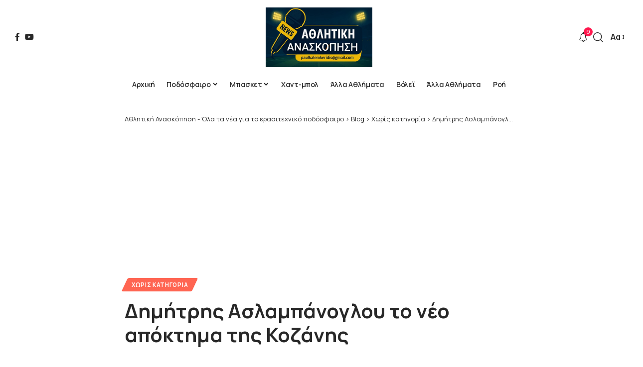

--- FILE ---
content_type: text/html; charset=UTF-8
request_url: https://athlitikianaskopisi.gr/%CE%B4%CE%B7%CE%BC%CE%AE%CF%84%CF%81%CE%B7%CF%82-%CE%B1%CF%83%CE%BB%CE%B1%CE%BC%CF%80%CE%AC%CE%BD%CE%BF%CE%B3%CE%BB%CE%BF%CF%85-%CF%84%CE%BF-%CE%BD%CE%AD%CE%BF-%CE%B1%CF%80%CF%8C%CE%BA%CF%84%CE%B7/
body_size: 21957
content:
<!DOCTYPE html>
<html dir="ltr" lang="el" prefix="og: https://ogp.me/ns#">
<head>
    <meta charset="UTF-8" />
    <meta http-equiv="X-UA-Compatible" content="IE=edge" />
	<meta name="viewport" content="width=device-width, initial-scale=1.0" />
    <link rel="profile" href="https://gmpg.org/xfn/11" />
	<title>Δημήτρης Ασλαμπάνογλου το νέο απόκτημα της Κοζάνης | Αθλητική Ανασκόπηση - Όλα τα νέα για το ερασιτεχνικό ποδόσφαιρο</title>

		<!-- All in One SEO 4.9.2 - aioseo.com -->
	<meta name="description" content="Η ΠΑΕ Φ.Σ.Kοζάνη ανακοινώνει την έναρξη της συνεργασίας με τον Δημήτρη Ασλαμπάνογλου, ο οποίος έρχεται να ενισχύσει τη ομάδα μας. Πηγή: kozani fc" />
	<meta name="robots" content="max-image-preview:large" />
	<meta name="author" content="Παύλος Καλεμκερίδης"/>
	<meta name="google-site-verification" content="71qrq7tGDFyGI_uxBX12ILGG3XQLT5K2tRFp384O7xQ" />
	<meta name="keywords" content="χωρίς κατηγορία" />
	<link rel="preconnect" href="https://fonts.gstatic.com" crossorigin><link rel="preload" as="style" onload="this.onload=null;this.rel='stylesheet'" id="rb-preload-gfonts" href="https://fonts.googleapis.com/css?family=Manrope%3A300%2C400%2C500%2C600%2C700%2C800%2C%7COxygen%3A400%2C700%7CEncode+Sans+Condensed%3A400%2C500%2C600%2C700%2C800&amp;display=swap" crossorigin><noscript><link rel="stylesheet" href="https://fonts.googleapis.com/css?family=Manrope%3A300%2C400%2C500%2C600%2C700%2C800%2C%7COxygen%3A400%2C700%7CEncode+Sans+Condensed%3A400%2C500%2C600%2C700%2C800&amp;display=swap"></noscript><link rel="canonical" href="https://athlitikianaskopisi.gr/%ce%b4%ce%b7%ce%bc%ce%ae%cf%84%cf%81%ce%b7%cf%82-%ce%b1%cf%83%ce%bb%ce%b1%ce%bc%cf%80%ce%ac%ce%bd%ce%bf%ce%b3%ce%bb%ce%bf%cf%85-%cf%84%ce%bf-%ce%bd%ce%ad%ce%bf-%ce%b1%cf%80%cf%8c%ce%ba%cf%84%ce%b7/" />
	<meta name="generator" content="All in One SEO (AIOSEO) 4.9.2" />
		<meta property="og:locale" content="el_GR" />
		<meta property="og:site_name" content="Αθλητική Ανασκόπηση - Όλα τα νέα για το ερασιτεχνικό ποδόσφαιρο - Παύλος Καλεμκερίδης" />
		<meta property="og:type" content="article" />
		<meta property="og:title" content="Δημήτρης Ασλαμπάνογλου το νέο απόκτημα της Κοζάνης | Αθλητική Ανασκόπηση - Όλα τα νέα για το ερασιτεχνικό ποδόσφαιρο" />
		<meta property="og:description" content="Η ΠΑΕ Φ.Σ.Kοζάνη ανακοινώνει την έναρξη της συνεργασίας με τον Δημήτρη Ασλαμπάνογλου, ο οποίος έρχεται να ενισχύσει τη ομάδα μας. Πηγή: kozani fc" />
		<meta property="og:url" content="https://athlitikianaskopisi.gr/%ce%b4%ce%b7%ce%bc%ce%ae%cf%84%cf%81%ce%b7%cf%82-%ce%b1%cf%83%ce%bb%ce%b1%ce%bc%cf%80%ce%ac%ce%bd%ce%bf%ce%b3%ce%bb%ce%bf%cf%85-%cf%84%ce%bf-%ce%bd%ce%ad%ce%bf-%ce%b1%cf%80%cf%8c%ce%ba%cf%84%ce%b7/" />
		<meta property="og:image" content="https://athlitikianaskopisi.gr/wp-content/uploads/2023/10/InCollage_20231010_234424193-scaled.jpg" />
		<meta property="og:image:secure_url" content="https://athlitikianaskopisi.gr/wp-content/uploads/2023/10/InCollage_20231010_234424193-scaled.jpg" />
		<meta property="og:image:width" content="850" />
		<meta property="og:image:height" content="478" />
		<meta property="article:published_time" content="2023-10-10T20:43:36+00:00" />
		<meta property="article:modified_time" content="2023-10-10T20:46:25+00:00" />
		<meta property="article:publisher" content="https://www.facebook.com/groups/241699697036502" />
		<meta name="twitter:card" content="summary_large_image" />
		<meta name="twitter:title" content="Δημήτρης Ασλαμπάνογλου το νέο απόκτημα της Κοζάνης | Αθλητική Ανασκόπηση - Όλα τα νέα για το ερασιτεχνικό ποδόσφαιρο" />
		<meta name="twitter:description" content="Η ΠΑΕ Φ.Σ.Kοζάνη ανακοινώνει την έναρξη της συνεργασίας με τον Δημήτρη Ασλαμπάνογλου, ο οποίος έρχεται να ενισχύσει τη ομάδα μας. Πηγή: kozani fc" />
		<meta name="twitter:image" content="https://athlitikianaskopisi.gr/wp-content/uploads/2023/10/InCollage_20231010_234424193-scaled.jpg" />
		<script type="application/ld+json" class="aioseo-schema">
			{"@context":"https:\/\/schema.org","@graph":[{"@type":"BlogPosting","@id":"https:\/\/athlitikianaskopisi.gr\/%ce%b4%ce%b7%ce%bc%ce%ae%cf%84%cf%81%ce%b7%cf%82-%ce%b1%cf%83%ce%bb%ce%b1%ce%bc%cf%80%ce%ac%ce%bd%ce%bf%ce%b3%ce%bb%ce%bf%cf%85-%cf%84%ce%bf-%ce%bd%ce%ad%ce%bf-%ce%b1%cf%80%cf%8c%ce%ba%cf%84%ce%b7\/#blogposting","name":"\u0394\u03b7\u03bc\u03ae\u03c4\u03c1\u03b7\u03c2 \u0391\u03c3\u03bb\u03b1\u03bc\u03c0\u03ac\u03bd\u03bf\u03b3\u03bb\u03bf\u03c5 \u03c4\u03bf \u03bd\u03ad\u03bf \u03b1\u03c0\u03cc\u03ba\u03c4\u03b7\u03bc\u03b1 \u03c4\u03b7\u03c2 \u039a\u03bf\u03b6\u03ac\u03bd\u03b7\u03c2 | \u0391\u03b8\u03bb\u03b7\u03c4\u03b9\u03ba\u03ae \u0391\u03bd\u03b1\u03c3\u03ba\u03cc\u03c0\u03b7\u03c3\u03b7 - \u038c\u03bb\u03b1 \u03c4\u03b1 \u03bd\u03ad\u03b1 \u03b3\u03b9\u03b1 \u03c4\u03bf \u03b5\u03c1\u03b1\u03c3\u03b9\u03c4\u03b5\u03c7\u03bd\u03b9\u03ba\u03cc \u03c0\u03bf\u03b4\u03cc\u03c3\u03c6\u03b1\u03b9\u03c1\u03bf","headline":"\u0394\u03b7\u03bc\u03ae\u03c4\u03c1\u03b7\u03c2 \u0391\u03c3\u03bb\u03b1\u03bc\u03c0\u03ac\u03bd\u03bf\u03b3\u03bb\u03bf\u03c5 \u03c4\u03bf \u03bd\u03ad\u03bf \u03b1\u03c0\u03cc\u03ba\u03c4\u03b7\u03bc\u03b1 \u03c4\u03b7\u03c2 \u039a\u03bf\u03b6\u03ac\u03bd\u03b7\u03c2","author":{"@id":"https:\/\/athlitikianaskopisi.gr\/author\/paulos\/#author"},"publisher":{"@id":"https:\/\/athlitikianaskopisi.gr\/#person"},"image":{"@type":"ImageObject","url":"https:\/\/athlitikianaskopisi.gr\/wp-content\/uploads\/2023\/10\/InCollage_20231010_234424193-scaled.jpg","width":850,"height":478},"datePublished":"2023-10-10T23:43:36+03:00","dateModified":"2023-10-10T23:46:25+03:00","inLanguage":"el","mainEntityOfPage":{"@id":"https:\/\/athlitikianaskopisi.gr\/%ce%b4%ce%b7%ce%bc%ce%ae%cf%84%cf%81%ce%b7%cf%82-%ce%b1%cf%83%ce%bb%ce%b1%ce%bc%cf%80%ce%ac%ce%bd%ce%bf%ce%b3%ce%bb%ce%bf%cf%85-%cf%84%ce%bf-%ce%bd%ce%ad%ce%bf-%ce%b1%cf%80%cf%8c%ce%ba%cf%84%ce%b7\/#webpage"},"isPartOf":{"@id":"https:\/\/athlitikianaskopisi.gr\/%ce%b4%ce%b7%ce%bc%ce%ae%cf%84%cf%81%ce%b7%cf%82-%ce%b1%cf%83%ce%bb%ce%b1%ce%bc%cf%80%ce%ac%ce%bd%ce%bf%ce%b3%ce%bb%ce%bf%cf%85-%cf%84%ce%bf-%ce%bd%ce%ad%ce%bf-%ce%b1%cf%80%cf%8c%ce%ba%cf%84%ce%b7\/#webpage"},"articleSection":"\u03a7\u03c9\u03c1\u03af\u03c2 \u03ba\u03b1\u03c4\u03b7\u03b3\u03bf\u03c1\u03af\u03b1"},{"@type":"BreadcrumbList","@id":"https:\/\/athlitikianaskopisi.gr\/%ce%b4%ce%b7%ce%bc%ce%ae%cf%84%cf%81%ce%b7%cf%82-%ce%b1%cf%83%ce%bb%ce%b1%ce%bc%cf%80%ce%ac%ce%bd%ce%bf%ce%b3%ce%bb%ce%bf%cf%85-%cf%84%ce%bf-%ce%bd%ce%ad%ce%bf-%ce%b1%cf%80%cf%8c%ce%ba%cf%84%ce%b7\/#breadcrumblist","itemListElement":[{"@type":"ListItem","@id":"https:\/\/athlitikianaskopisi.gr#listItem","position":1,"name":"Home","item":"https:\/\/athlitikianaskopisi.gr","nextItem":{"@type":"ListItem","@id":"https:\/\/athlitikianaskopisi.gr\/category\/%ce%b1%cf%84%ce%b1%ce%be%ce%b9%ce%bd%cf%8c%ce%bc%ce%b7%cf%84%ce%b1\/#listItem","name":"\u03a7\u03c9\u03c1\u03af\u03c2 \u03ba\u03b1\u03c4\u03b7\u03b3\u03bf\u03c1\u03af\u03b1"}},{"@type":"ListItem","@id":"https:\/\/athlitikianaskopisi.gr\/category\/%ce%b1%cf%84%ce%b1%ce%be%ce%b9%ce%bd%cf%8c%ce%bc%ce%b7%cf%84%ce%b1\/#listItem","position":2,"name":"\u03a7\u03c9\u03c1\u03af\u03c2 \u03ba\u03b1\u03c4\u03b7\u03b3\u03bf\u03c1\u03af\u03b1","item":"https:\/\/athlitikianaskopisi.gr\/category\/%ce%b1%cf%84%ce%b1%ce%be%ce%b9%ce%bd%cf%8c%ce%bc%ce%b7%cf%84%ce%b1\/","nextItem":{"@type":"ListItem","@id":"https:\/\/athlitikianaskopisi.gr\/%ce%b4%ce%b7%ce%bc%ce%ae%cf%84%cf%81%ce%b7%cf%82-%ce%b1%cf%83%ce%bb%ce%b1%ce%bc%cf%80%ce%ac%ce%bd%ce%bf%ce%b3%ce%bb%ce%bf%cf%85-%cf%84%ce%bf-%ce%bd%ce%ad%ce%bf-%ce%b1%cf%80%cf%8c%ce%ba%cf%84%ce%b7\/#listItem","name":"\u0394\u03b7\u03bc\u03ae\u03c4\u03c1\u03b7\u03c2 \u0391\u03c3\u03bb\u03b1\u03bc\u03c0\u03ac\u03bd\u03bf\u03b3\u03bb\u03bf\u03c5 \u03c4\u03bf \u03bd\u03ad\u03bf \u03b1\u03c0\u03cc\u03ba\u03c4\u03b7\u03bc\u03b1 \u03c4\u03b7\u03c2 \u039a\u03bf\u03b6\u03ac\u03bd\u03b7\u03c2"},"previousItem":{"@type":"ListItem","@id":"https:\/\/athlitikianaskopisi.gr#listItem","name":"Home"}},{"@type":"ListItem","@id":"https:\/\/athlitikianaskopisi.gr\/%ce%b4%ce%b7%ce%bc%ce%ae%cf%84%cf%81%ce%b7%cf%82-%ce%b1%cf%83%ce%bb%ce%b1%ce%bc%cf%80%ce%ac%ce%bd%ce%bf%ce%b3%ce%bb%ce%bf%cf%85-%cf%84%ce%bf-%ce%bd%ce%ad%ce%bf-%ce%b1%cf%80%cf%8c%ce%ba%cf%84%ce%b7\/#listItem","position":3,"name":"\u0394\u03b7\u03bc\u03ae\u03c4\u03c1\u03b7\u03c2 \u0391\u03c3\u03bb\u03b1\u03bc\u03c0\u03ac\u03bd\u03bf\u03b3\u03bb\u03bf\u03c5 \u03c4\u03bf \u03bd\u03ad\u03bf \u03b1\u03c0\u03cc\u03ba\u03c4\u03b7\u03bc\u03b1 \u03c4\u03b7\u03c2 \u039a\u03bf\u03b6\u03ac\u03bd\u03b7\u03c2","previousItem":{"@type":"ListItem","@id":"https:\/\/athlitikianaskopisi.gr\/category\/%ce%b1%cf%84%ce%b1%ce%be%ce%b9%ce%bd%cf%8c%ce%bc%ce%b7%cf%84%ce%b1\/#listItem","name":"\u03a7\u03c9\u03c1\u03af\u03c2 \u03ba\u03b1\u03c4\u03b7\u03b3\u03bf\u03c1\u03af\u03b1"}}]},{"@type":"Person","@id":"https:\/\/athlitikianaskopisi.gr\/#person","name":"admin","image":"https:\/\/athlitikianaskopisi.gr\/wp-content\/uploads\/2022\/07\/104547015_3097326493662347_7139143637278082268_n-scaled.jpg","sameAs":["https:\/\/www.youtube.com\/channel\/UCHmzkOF4xBWS9tbc3iQClGw"]},{"@type":"Person","@id":"https:\/\/athlitikianaskopisi.gr\/author\/paulos\/#author","url":"https:\/\/athlitikianaskopisi.gr\/author\/paulos\/","name":"\u03a0\u03b1\u03cd\u03bb\u03bf\u03c2 \u039a\u03b1\u03bb\u03b5\u03bc\u03ba\u03b5\u03c1\u03af\u03b4\u03b7\u03c2","image":{"@type":"ImageObject","@id":"https:\/\/athlitikianaskopisi.gr\/%ce%b4%ce%b7%ce%bc%ce%ae%cf%84%cf%81%ce%b7%cf%82-%ce%b1%cf%83%ce%bb%ce%b1%ce%bc%cf%80%ce%ac%ce%bd%ce%bf%ce%b3%ce%bb%ce%bf%cf%85-%cf%84%ce%bf-%ce%bd%ce%ad%ce%bf-%ce%b1%cf%80%cf%8c%ce%ba%cf%84%ce%b7\/#authorImage","url":"https:\/\/secure.gravatar.com\/avatar\/93125a8182c7dbe9f5a6f139c2644b707b64bafb82c3ae56bca854ad9a341d62?s=96&d=mm&r=g","width":96,"height":96,"caption":"\u03a0\u03b1\u03cd\u03bb\u03bf\u03c2 \u039a\u03b1\u03bb\u03b5\u03bc\u03ba\u03b5\u03c1\u03af\u03b4\u03b7\u03c2"}},{"@type":"WebPage","@id":"https:\/\/athlitikianaskopisi.gr\/%ce%b4%ce%b7%ce%bc%ce%ae%cf%84%cf%81%ce%b7%cf%82-%ce%b1%cf%83%ce%bb%ce%b1%ce%bc%cf%80%ce%ac%ce%bd%ce%bf%ce%b3%ce%bb%ce%bf%cf%85-%cf%84%ce%bf-%ce%bd%ce%ad%ce%bf-%ce%b1%cf%80%cf%8c%ce%ba%cf%84%ce%b7\/#webpage","url":"https:\/\/athlitikianaskopisi.gr\/%ce%b4%ce%b7%ce%bc%ce%ae%cf%84%cf%81%ce%b7%cf%82-%ce%b1%cf%83%ce%bb%ce%b1%ce%bc%cf%80%ce%ac%ce%bd%ce%bf%ce%b3%ce%bb%ce%bf%cf%85-%cf%84%ce%bf-%ce%bd%ce%ad%ce%bf-%ce%b1%cf%80%cf%8c%ce%ba%cf%84%ce%b7\/","name":"\u0394\u03b7\u03bc\u03ae\u03c4\u03c1\u03b7\u03c2 \u0391\u03c3\u03bb\u03b1\u03bc\u03c0\u03ac\u03bd\u03bf\u03b3\u03bb\u03bf\u03c5 \u03c4\u03bf \u03bd\u03ad\u03bf \u03b1\u03c0\u03cc\u03ba\u03c4\u03b7\u03bc\u03b1 \u03c4\u03b7\u03c2 \u039a\u03bf\u03b6\u03ac\u03bd\u03b7\u03c2 | \u0391\u03b8\u03bb\u03b7\u03c4\u03b9\u03ba\u03ae \u0391\u03bd\u03b1\u03c3\u03ba\u03cc\u03c0\u03b7\u03c3\u03b7 - \u038c\u03bb\u03b1 \u03c4\u03b1 \u03bd\u03ad\u03b1 \u03b3\u03b9\u03b1 \u03c4\u03bf \u03b5\u03c1\u03b1\u03c3\u03b9\u03c4\u03b5\u03c7\u03bd\u03b9\u03ba\u03cc \u03c0\u03bf\u03b4\u03cc\u03c3\u03c6\u03b1\u03b9\u03c1\u03bf","description":"\u0397 \u03a0\u0391\u0395 \u03a6.\u03a3.K\u03bf\u03b6\u03ac\u03bd\u03b7 \u03b1\u03bd\u03b1\u03ba\u03bf\u03b9\u03bd\u03ce\u03bd\u03b5\u03b9 \u03c4\u03b7\u03bd \u03ad\u03bd\u03b1\u03c1\u03be\u03b7 \u03c4\u03b7\u03c2 \u03c3\u03c5\u03bd\u03b5\u03c1\u03b3\u03b1\u03c3\u03af\u03b1\u03c2 \u03bc\u03b5 \u03c4\u03bf\u03bd \u0394\u03b7\u03bc\u03ae\u03c4\u03c1\u03b7 \u0391\u03c3\u03bb\u03b1\u03bc\u03c0\u03ac\u03bd\u03bf\u03b3\u03bb\u03bf\u03c5, \u03bf \u03bf\u03c0\u03bf\u03af\u03bf\u03c2 \u03ad\u03c1\u03c7\u03b5\u03c4\u03b1\u03b9 \u03bd\u03b1 \u03b5\u03bd\u03b9\u03c3\u03c7\u03cd\u03c3\u03b5\u03b9 \u03c4\u03b7 \u03bf\u03bc\u03ac\u03b4\u03b1 \u03bc\u03b1\u03c2. \u03a0\u03b7\u03b3\u03ae: kozani fc","inLanguage":"el","isPartOf":{"@id":"https:\/\/athlitikianaskopisi.gr\/#website"},"breadcrumb":{"@id":"https:\/\/athlitikianaskopisi.gr\/%ce%b4%ce%b7%ce%bc%ce%ae%cf%84%cf%81%ce%b7%cf%82-%ce%b1%cf%83%ce%bb%ce%b1%ce%bc%cf%80%ce%ac%ce%bd%ce%bf%ce%b3%ce%bb%ce%bf%cf%85-%cf%84%ce%bf-%ce%bd%ce%ad%ce%bf-%ce%b1%cf%80%cf%8c%ce%ba%cf%84%ce%b7\/#breadcrumblist"},"author":{"@id":"https:\/\/athlitikianaskopisi.gr\/author\/paulos\/#author"},"creator":{"@id":"https:\/\/athlitikianaskopisi.gr\/author\/paulos\/#author"},"image":{"@type":"ImageObject","url":"https:\/\/athlitikianaskopisi.gr\/wp-content\/uploads\/2023\/10\/InCollage_20231010_234424193-scaled.jpg","@id":"https:\/\/athlitikianaskopisi.gr\/%ce%b4%ce%b7%ce%bc%ce%ae%cf%84%cf%81%ce%b7%cf%82-%ce%b1%cf%83%ce%bb%ce%b1%ce%bc%cf%80%ce%ac%ce%bd%ce%bf%ce%b3%ce%bb%ce%bf%cf%85-%cf%84%ce%bf-%ce%bd%ce%ad%ce%bf-%ce%b1%cf%80%cf%8c%ce%ba%cf%84%ce%b7\/#mainImage","width":850,"height":478},"primaryImageOfPage":{"@id":"https:\/\/athlitikianaskopisi.gr\/%ce%b4%ce%b7%ce%bc%ce%ae%cf%84%cf%81%ce%b7%cf%82-%ce%b1%cf%83%ce%bb%ce%b1%ce%bc%cf%80%ce%ac%ce%bd%ce%bf%ce%b3%ce%bb%ce%bf%cf%85-%cf%84%ce%bf-%ce%bd%ce%ad%ce%bf-%ce%b1%cf%80%cf%8c%ce%ba%cf%84%ce%b7\/#mainImage"},"datePublished":"2023-10-10T23:43:36+03:00","dateModified":"2023-10-10T23:46:25+03:00"},{"@type":"WebSite","@id":"https:\/\/athlitikianaskopisi.gr\/#website","url":"https:\/\/athlitikianaskopisi.gr\/","name":"\u0391\u03b8\u03bb\u03b7\u03c4\u03b9\u03ba\u03ae \u0391\u03bd\u03b1\u03c3\u03ba\u03cc\u03c0\u03b7\u03c3\u03b7 - \u038c\u03bb\u03b1 \u03c4\u03b1 \u03bd\u03ad\u03b1 \u03b3\u03b9\u03b1 \u03c4\u03bf \u03b5\u03c1\u03b1\u03c3\u03b9\u03c4\u03b5\u03c7\u03bd\u03b9\u03ba\u03cc \u03c0\u03bf\u03b4\u03cc\u03c3\u03c6\u03b1\u03b9\u03c1\u03bf","description":"\u03a0\u03b1\u03cd\u03bb\u03bf\u03c2 \u039a\u03b1\u03bb\u03b5\u03bc\u03ba\u03b5\u03c1\u03af\u03b4\u03b7\u03c2","inLanguage":"el","publisher":{"@id":"https:\/\/athlitikianaskopisi.gr\/#person"}}]}
		</script>
		<!-- All in One SEO -->

<link rel="alternate" type="application/rss+xml" title="Ροή RSS &raquo; Αθλητική Ανασκόπηση - Όλα τα νέα για το ερασιτεχνικό ποδόσφαιρο" href="https://athlitikianaskopisi.gr/feed/" />
<link rel="alternate" type="application/rss+xml" title="Ροή Σχολίων &raquo; Αθλητική Ανασκόπηση - Όλα τα νέα για το ερασιτεχνικό ποδόσφαιρο" href="https://athlitikianaskopisi.gr/comments/feed/" />
<link rel="alternate" type="application/rss+xml" title="Ροή Σχολίων Αθλητική Ανασκόπηση - Όλα τα νέα για το ερασιτεχνικό ποδόσφαιρο &raquo; Δημήτρης Ασλαμπάνογλου το νέο απόκτημα της Κοζάνης" href="https://athlitikianaskopisi.gr/%ce%b4%ce%b7%ce%bc%ce%ae%cf%84%cf%81%ce%b7%cf%82-%ce%b1%cf%83%ce%bb%ce%b1%ce%bc%cf%80%ce%ac%ce%bd%ce%bf%ce%b3%ce%bb%ce%bf%cf%85-%cf%84%ce%bf-%ce%bd%ce%ad%ce%bf-%ce%b1%cf%80%cf%8c%ce%ba%cf%84%ce%b7/feed/" />
<link rel="alternate" title="oEmbed (JSON)" type="application/json+oembed" href="https://athlitikianaskopisi.gr/wp-json/oembed/1.0/embed?url=https%3A%2F%2Fathlitikianaskopisi.gr%2F%25ce%25b4%25ce%25b7%25ce%25bc%25ce%25ae%25cf%2584%25cf%2581%25ce%25b7%25cf%2582-%25ce%25b1%25cf%2583%25ce%25bb%25ce%25b1%25ce%25bc%25cf%2580%25ce%25ac%25ce%25bd%25ce%25bf%25ce%25b3%25ce%25bb%25ce%25bf%25cf%2585-%25cf%2584%25ce%25bf-%25ce%25bd%25ce%25ad%25ce%25bf-%25ce%25b1%25cf%2580%25cf%258c%25ce%25ba%25cf%2584%25ce%25b7%2F" />
<link rel="alternate" title="oEmbed (XML)" type="text/xml+oembed" href="https://athlitikianaskopisi.gr/wp-json/oembed/1.0/embed?url=https%3A%2F%2Fathlitikianaskopisi.gr%2F%25ce%25b4%25ce%25b7%25ce%25bc%25ce%25ae%25cf%2584%25cf%2581%25ce%25b7%25cf%2582-%25ce%25b1%25cf%2583%25ce%25bb%25ce%25b1%25ce%25bc%25cf%2580%25ce%25ac%25ce%25bd%25ce%25bf%25ce%25b3%25ce%25bb%25ce%25bf%25cf%2585-%25cf%2584%25ce%25bf-%25ce%25bd%25ce%25ad%25ce%25bf-%25ce%25b1%25cf%2580%25cf%258c%25ce%25ba%25cf%2584%25ce%25b7%2F&#038;format=xml" />
			<link rel="pingback" href="https://athlitikianaskopisi.gr/xmlrpc.php"/>
		<script type="application/ld+json">{
    "@context": "https://schema.org",
    "@type": "Organization",
    "legalName": "\u0391\u03b8\u03bb\u03b7\u03c4\u03b9\u03ba\u03ae \u0391\u03bd\u03b1\u03c3\u03ba\u03cc\u03c0\u03b7\u03c3\u03b7 - \u038c\u03bb\u03b1 \u03c4\u03b1 \u03bd\u03ad\u03b1 \u03b3\u03b9\u03b1 \u03c4\u03bf \u03b5\u03c1\u03b1\u03c3\u03b9\u03c4\u03b5\u03c7\u03bd\u03b9\u03ba\u03cc \u03c0\u03bf\u03b4\u03cc\u03c3\u03c6\u03b1\u03b9\u03c1\u03bf",
    "url": "https://athlitikianaskopisi.gr/",
    "logo": "https://athlitikianaskopisi.gr/wp-content/uploads/2025/07/8fe8f77e-4ce5-430e-9a85-7244e35ff274-scaled.jpg",
    "sameAs": [
        "https://www.facebook.com/groups/241699697036502",
        "https://www.youtube.com/channel/UCHmzkOF4xBWS9tbc3iQClGw"
    ]
}</script>
<style id='wp-img-auto-sizes-contain-inline-css'>
img:is([sizes=auto i],[sizes^="auto," i]){contain-intrinsic-size:3000px 1500px}
/*# sourceURL=wp-img-auto-sizes-contain-inline-css */
</style>
<style id='wp-emoji-styles-inline-css'>

	img.wp-smiley, img.emoji {
		display: inline !important;
		border: none !important;
		box-shadow: none !important;
		height: 1em !important;
		width: 1em !important;
		margin: 0 0.07em !important;
		vertical-align: -0.1em !important;
		background: none !important;
		padding: 0 !important;
	}
/*# sourceURL=wp-emoji-styles-inline-css */
</style>
<link rel='stylesheet' id='wp-block-library-css' href='https://athlitikianaskopisi.gr/wp-includes/css/dist/block-library/style.min.css?ver=6.9' media='all' />
<style id='global-styles-inline-css'>
:root{--wp--preset--aspect-ratio--square: 1;--wp--preset--aspect-ratio--4-3: 4/3;--wp--preset--aspect-ratio--3-4: 3/4;--wp--preset--aspect-ratio--3-2: 3/2;--wp--preset--aspect-ratio--2-3: 2/3;--wp--preset--aspect-ratio--16-9: 16/9;--wp--preset--aspect-ratio--9-16: 9/16;--wp--preset--color--black: #000000;--wp--preset--color--cyan-bluish-gray: #abb8c3;--wp--preset--color--white: #ffffff;--wp--preset--color--pale-pink: #f78da7;--wp--preset--color--vivid-red: #cf2e2e;--wp--preset--color--luminous-vivid-orange: #ff6900;--wp--preset--color--luminous-vivid-amber: #fcb900;--wp--preset--color--light-green-cyan: #7bdcb5;--wp--preset--color--vivid-green-cyan: #00d084;--wp--preset--color--pale-cyan-blue: #8ed1fc;--wp--preset--color--vivid-cyan-blue: #0693e3;--wp--preset--color--vivid-purple: #9b51e0;--wp--preset--gradient--vivid-cyan-blue-to-vivid-purple: linear-gradient(135deg,rgb(6,147,227) 0%,rgb(155,81,224) 100%);--wp--preset--gradient--light-green-cyan-to-vivid-green-cyan: linear-gradient(135deg,rgb(122,220,180) 0%,rgb(0,208,130) 100%);--wp--preset--gradient--luminous-vivid-amber-to-luminous-vivid-orange: linear-gradient(135deg,rgb(252,185,0) 0%,rgb(255,105,0) 100%);--wp--preset--gradient--luminous-vivid-orange-to-vivid-red: linear-gradient(135deg,rgb(255,105,0) 0%,rgb(207,46,46) 100%);--wp--preset--gradient--very-light-gray-to-cyan-bluish-gray: linear-gradient(135deg,rgb(238,238,238) 0%,rgb(169,184,195) 100%);--wp--preset--gradient--cool-to-warm-spectrum: linear-gradient(135deg,rgb(74,234,220) 0%,rgb(151,120,209) 20%,rgb(207,42,186) 40%,rgb(238,44,130) 60%,rgb(251,105,98) 80%,rgb(254,248,76) 100%);--wp--preset--gradient--blush-light-purple: linear-gradient(135deg,rgb(255,206,236) 0%,rgb(152,150,240) 100%);--wp--preset--gradient--blush-bordeaux: linear-gradient(135deg,rgb(254,205,165) 0%,rgb(254,45,45) 50%,rgb(107,0,62) 100%);--wp--preset--gradient--luminous-dusk: linear-gradient(135deg,rgb(255,203,112) 0%,rgb(199,81,192) 50%,rgb(65,88,208) 100%);--wp--preset--gradient--pale-ocean: linear-gradient(135deg,rgb(255,245,203) 0%,rgb(182,227,212) 50%,rgb(51,167,181) 100%);--wp--preset--gradient--electric-grass: linear-gradient(135deg,rgb(202,248,128) 0%,rgb(113,206,126) 100%);--wp--preset--gradient--midnight: linear-gradient(135deg,rgb(2,3,129) 0%,rgb(40,116,252) 100%);--wp--preset--font-size--small: 13px;--wp--preset--font-size--medium: 20px;--wp--preset--font-size--large: 36px;--wp--preset--font-size--x-large: 42px;--wp--preset--spacing--20: 0.44rem;--wp--preset--spacing--30: 0.67rem;--wp--preset--spacing--40: 1rem;--wp--preset--spacing--50: 1.5rem;--wp--preset--spacing--60: 2.25rem;--wp--preset--spacing--70: 3.38rem;--wp--preset--spacing--80: 5.06rem;--wp--preset--shadow--natural: 6px 6px 9px rgba(0, 0, 0, 0.2);--wp--preset--shadow--deep: 12px 12px 50px rgba(0, 0, 0, 0.4);--wp--preset--shadow--sharp: 6px 6px 0px rgba(0, 0, 0, 0.2);--wp--preset--shadow--outlined: 6px 6px 0px -3px rgb(255, 255, 255), 6px 6px rgb(0, 0, 0);--wp--preset--shadow--crisp: 6px 6px 0px rgb(0, 0, 0);}:where(.is-layout-flex){gap: 0.5em;}:where(.is-layout-grid){gap: 0.5em;}body .is-layout-flex{display: flex;}.is-layout-flex{flex-wrap: wrap;align-items: center;}.is-layout-flex > :is(*, div){margin: 0;}body .is-layout-grid{display: grid;}.is-layout-grid > :is(*, div){margin: 0;}:where(.wp-block-columns.is-layout-flex){gap: 2em;}:where(.wp-block-columns.is-layout-grid){gap: 2em;}:where(.wp-block-post-template.is-layout-flex){gap: 1.25em;}:where(.wp-block-post-template.is-layout-grid){gap: 1.25em;}.has-black-color{color: var(--wp--preset--color--black) !important;}.has-cyan-bluish-gray-color{color: var(--wp--preset--color--cyan-bluish-gray) !important;}.has-white-color{color: var(--wp--preset--color--white) !important;}.has-pale-pink-color{color: var(--wp--preset--color--pale-pink) !important;}.has-vivid-red-color{color: var(--wp--preset--color--vivid-red) !important;}.has-luminous-vivid-orange-color{color: var(--wp--preset--color--luminous-vivid-orange) !important;}.has-luminous-vivid-amber-color{color: var(--wp--preset--color--luminous-vivid-amber) !important;}.has-light-green-cyan-color{color: var(--wp--preset--color--light-green-cyan) !important;}.has-vivid-green-cyan-color{color: var(--wp--preset--color--vivid-green-cyan) !important;}.has-pale-cyan-blue-color{color: var(--wp--preset--color--pale-cyan-blue) !important;}.has-vivid-cyan-blue-color{color: var(--wp--preset--color--vivid-cyan-blue) !important;}.has-vivid-purple-color{color: var(--wp--preset--color--vivid-purple) !important;}.has-black-background-color{background-color: var(--wp--preset--color--black) !important;}.has-cyan-bluish-gray-background-color{background-color: var(--wp--preset--color--cyan-bluish-gray) !important;}.has-white-background-color{background-color: var(--wp--preset--color--white) !important;}.has-pale-pink-background-color{background-color: var(--wp--preset--color--pale-pink) !important;}.has-vivid-red-background-color{background-color: var(--wp--preset--color--vivid-red) !important;}.has-luminous-vivid-orange-background-color{background-color: var(--wp--preset--color--luminous-vivid-orange) !important;}.has-luminous-vivid-amber-background-color{background-color: var(--wp--preset--color--luminous-vivid-amber) !important;}.has-light-green-cyan-background-color{background-color: var(--wp--preset--color--light-green-cyan) !important;}.has-vivid-green-cyan-background-color{background-color: var(--wp--preset--color--vivid-green-cyan) !important;}.has-pale-cyan-blue-background-color{background-color: var(--wp--preset--color--pale-cyan-blue) !important;}.has-vivid-cyan-blue-background-color{background-color: var(--wp--preset--color--vivid-cyan-blue) !important;}.has-vivid-purple-background-color{background-color: var(--wp--preset--color--vivid-purple) !important;}.has-black-border-color{border-color: var(--wp--preset--color--black) !important;}.has-cyan-bluish-gray-border-color{border-color: var(--wp--preset--color--cyan-bluish-gray) !important;}.has-white-border-color{border-color: var(--wp--preset--color--white) !important;}.has-pale-pink-border-color{border-color: var(--wp--preset--color--pale-pink) !important;}.has-vivid-red-border-color{border-color: var(--wp--preset--color--vivid-red) !important;}.has-luminous-vivid-orange-border-color{border-color: var(--wp--preset--color--luminous-vivid-orange) !important;}.has-luminous-vivid-amber-border-color{border-color: var(--wp--preset--color--luminous-vivid-amber) !important;}.has-light-green-cyan-border-color{border-color: var(--wp--preset--color--light-green-cyan) !important;}.has-vivid-green-cyan-border-color{border-color: var(--wp--preset--color--vivid-green-cyan) !important;}.has-pale-cyan-blue-border-color{border-color: var(--wp--preset--color--pale-cyan-blue) !important;}.has-vivid-cyan-blue-border-color{border-color: var(--wp--preset--color--vivid-cyan-blue) !important;}.has-vivid-purple-border-color{border-color: var(--wp--preset--color--vivid-purple) !important;}.has-vivid-cyan-blue-to-vivid-purple-gradient-background{background: var(--wp--preset--gradient--vivid-cyan-blue-to-vivid-purple) !important;}.has-light-green-cyan-to-vivid-green-cyan-gradient-background{background: var(--wp--preset--gradient--light-green-cyan-to-vivid-green-cyan) !important;}.has-luminous-vivid-amber-to-luminous-vivid-orange-gradient-background{background: var(--wp--preset--gradient--luminous-vivid-amber-to-luminous-vivid-orange) !important;}.has-luminous-vivid-orange-to-vivid-red-gradient-background{background: var(--wp--preset--gradient--luminous-vivid-orange-to-vivid-red) !important;}.has-very-light-gray-to-cyan-bluish-gray-gradient-background{background: var(--wp--preset--gradient--very-light-gray-to-cyan-bluish-gray) !important;}.has-cool-to-warm-spectrum-gradient-background{background: var(--wp--preset--gradient--cool-to-warm-spectrum) !important;}.has-blush-light-purple-gradient-background{background: var(--wp--preset--gradient--blush-light-purple) !important;}.has-blush-bordeaux-gradient-background{background: var(--wp--preset--gradient--blush-bordeaux) !important;}.has-luminous-dusk-gradient-background{background: var(--wp--preset--gradient--luminous-dusk) !important;}.has-pale-ocean-gradient-background{background: var(--wp--preset--gradient--pale-ocean) !important;}.has-electric-grass-gradient-background{background: var(--wp--preset--gradient--electric-grass) !important;}.has-midnight-gradient-background{background: var(--wp--preset--gradient--midnight) !important;}.has-small-font-size{font-size: var(--wp--preset--font-size--small) !important;}.has-medium-font-size{font-size: var(--wp--preset--font-size--medium) !important;}.has-large-font-size{font-size: var(--wp--preset--font-size--large) !important;}.has-x-large-font-size{font-size: var(--wp--preset--font-size--x-large) !important;}
/*# sourceURL=global-styles-inline-css */
</style>

<style id='classic-theme-styles-inline-css'>
/*! This file is auto-generated */
.wp-block-button__link{color:#fff;background-color:#32373c;border-radius:9999px;box-shadow:none;text-decoration:none;padding:calc(.667em + 2px) calc(1.333em + 2px);font-size:1.125em}.wp-block-file__button{background:#32373c;color:#fff;text-decoration:none}
/*# sourceURL=/wp-includes/css/classic-themes.min.css */
</style>
<link rel='stylesheet' id='contact-form-7-css' href='https://athlitikianaskopisi.gr/wp-content/plugins/contact-form-7/includes/css/styles.css?ver=6.1.4' media='all' />
<link rel='stylesheet' id='flexy-breadcrumb-css' href='https://athlitikianaskopisi.gr/wp-content/plugins/flexy-breadcrumb/public/css/flexy-breadcrumb-public.css?ver=1.2.1' media='all' />
<link rel='stylesheet' id='flexy-breadcrumb-font-awesome-css' href='https://athlitikianaskopisi.gr/wp-content/plugins/flexy-breadcrumb/public/css/font-awesome.min.css?ver=4.7.0' media='all' />
<link rel='stylesheet' id='foxiz-elements-css' href='https://athlitikianaskopisi.gr/wp-content/plugins/foxiz-core/lib/foxiz-elements/public/style.css?ver=2.0' media='all' />
<link rel='stylesheet' id='wpemfb-lightbox-css' href='https://athlitikianaskopisi.gr/wp-content/plugins/wp-embed-facebook/templates/lightbox/css/lightbox.css?ver=3.1.2' media='all' />
<link rel='stylesheet' id='url-shortify-css' href='https://athlitikianaskopisi.gr/wp-content/plugins/url-shortify/lite/dist/styles/url-shortify.css?ver=1.11.4' media='all' />

<link rel='stylesheet' id='foxiz-main-css' href='https://athlitikianaskopisi.gr/wp-content/themes/foxiz/assets/css/main.css?ver=2.4.3' media='all' />
<link rel='stylesheet' id='foxiz-print-css' href='https://athlitikianaskopisi.gr/wp-content/themes/foxiz/assets/css/print.css?ver=2.4.3' media='all' />
<link rel='stylesheet' id='foxiz-style-css' href='https://athlitikianaskopisi.gr/wp-content/themes/foxiz/style.css?ver=2.4.3' media='all' />
<style id='foxiz-style-inline-css'>
:root {--body-family:Manrope;--h1-family:Manrope;--h2-family:Manrope;--h3-family:Manrope;--h4-family:Manrope;--h5-family:Manrope;--h6-family:Manrope;--cat-family:Manrope;--meta-family:Manrope;--menu-family:Manrope;--menu-fsize:14px;--submenu-family:Manrope;--dwidgets-family:Manrope;--heading-family:Manrope;--subheading-family:Manrope;}[data-theme="dark"].is-hd-4 {--nav-bg: #191c20;--nav-bg-from: #191c20;--nav-bg-to: #191c20;}.is-hd-5, body.is-hd-5:not(.sticky-on) {--hd5-logo-height :120px;}.p-category.category-id-62, .meta-category .category-62 {--cat-highlight : #5e9b99;--cat-highlight-90 : #5e9b99e6;}.category-62 .blog-content {--heading-sub-color : #5e9b99;}.is-cbox-62 {--cbox-bg : #5e9b99e6;}.p-category.category-id-1, .meta-category .category-1 {--cat-highlight : #ff6552;--cat-highlight-90 : #ff6552e6;}.category-1 .blog-content {--heading-sub-color : #ff6552;}.is-cbox-1 {--cbox-bg : #ff6552e6;}:root {--top-site-bg :#0e0f12;--hyperlink-line-color :var(--g-color);--s-content-width : 760px;--max-width-wo-sb : 840px;--s10-feat-ratio :45%;--s11-feat-ratio :45%;--login-popup-w : 350px;}[data-theme="dark"], .light-scheme {--top-site-bg :#0e0f12; }.mobile-menu > li > a  { font-family:Manrope;}.search-header:before { background-repeat : no-repeat;background-size : cover;background-image : url(https://foxiz.themeruby.com/default/wp-content/uploads/sites/2/2021/09/search-bg.jpg);background-attachment : scroll;background-position : center center;}[data-theme="dark"] .search-header:before { background-repeat : no-repeat;background-size : cover;background-image : url(https://foxiz.themeruby.com/default/wp-content/uploads/sites/2/2021/09/search-bgd.jpg);background-attachment : scroll;background-position : center center;}.footer-has-bg { background-color : #00000007;}[data-theme="dark"] .footer-has-bg { background-color : #16181c;}.yes-hd-transparent .top-site-ad {--top-site-bg :#0e0f12;}#amp-mobile-version-switcher { display: none; }
/*# sourceURL=foxiz-style-inline-css */
</style>
<link rel='stylesheet' id='bdt-uikit-css' href='https://athlitikianaskopisi.gr/wp-content/plugins/bdthemes-prime-slider-lite/assets/css/bdt-uikit.css?ver=3.21.7' media='all' />
<link rel='stylesheet' id='prime-slider-site-css' href='https://athlitikianaskopisi.gr/wp-content/plugins/bdthemes-prime-slider-lite/assets/css/prime-slider-site.css?ver=4.1.2' media='all' />
<link rel='stylesheet' id='wp-block-paragraph-css' href='https://athlitikianaskopisi.gr/wp-includes/blocks/paragraph/style.min.css?ver=6.9' media='all' />
<link rel='stylesheet' id='wp-block-image-css' href='https://athlitikianaskopisi.gr/wp-includes/blocks/image/style.min.css?ver=6.9' media='all' />
<link rel='stylesheet' id='wp-block-heading-css' href='https://athlitikianaskopisi.gr/wp-includes/blocks/heading/style.min.css?ver=6.9' media='all' />
<script src="https://athlitikianaskopisi.gr/wp-includes/js/jquery/jquery.min.js?ver=3.7.1" id="jquery-core-js"></script>
<script src="https://athlitikianaskopisi.gr/wp-includes/js/jquery/jquery-migrate.min.js?ver=3.4.1" id="jquery-migrate-js"></script>
<script src="https://athlitikianaskopisi.gr/wp-content/plugins/wp-embed-facebook/templates/lightbox/js/lightbox.min.js?ver=3.1.2" id="wpemfb-lightbox-js"></script>
<script id="wpemfb-fbjs-js-extra">
var WEF = {"local":"en_US","version":"v6.0","fb_id":"","comments_nonce":"965385b804"};
//# sourceURL=wpemfb-fbjs-js-extra
</script>
<script src="https://athlitikianaskopisi.gr/wp-content/plugins/wp-embed-facebook/inc/js/fb.min.js?ver=3.1.2" id="wpemfb-fbjs-js"></script>
<script id="url-shortify-js-extra">
var usParams = {"ajaxurl":"https://athlitikianaskopisi.gr/wp-admin/admin-ajax.php"};
//# sourceURL=url-shortify-js-extra
</script>
<script src="https://athlitikianaskopisi.gr/wp-content/plugins/url-shortify/lite/dist/scripts/url-shortify.js?ver=1.11.4" id="url-shortify-js"></script>
<script src="https://athlitikianaskopisi.gr/wp-content/themes/foxiz/assets/js/highlight-share.js?ver=1" id="highlight-share-js"></script>
<script src="https://athlitikianaskopisi.gr/wp-content/plugins/bdthemes-prime-slider-lite/assets/js/bdt-uikit.min.js?ver=3.21.7" id="bdt-uikit-js"></script>
<link rel="https://api.w.org/" href="https://athlitikianaskopisi.gr/wp-json/" /><link rel="alternate" title="JSON" type="application/json" href="https://athlitikianaskopisi.gr/wp-json/wp/v2/posts/38187" /><link rel="EditURI" type="application/rsd+xml" title="RSD" href="https://athlitikianaskopisi.gr/xmlrpc.php?rsd" />
<meta name="generator" content="WordPress 6.9" />
<link rel='shortlink' href='https://athlitikianaskopisi.gr/?p=38187' />

            <style type="text/css">              
                
                /* Background color */
                .fbc-page .fbc-wrap .fbc-items {
                    background-color: #edeff0;
                }
                /* Items font size */
                .fbc-page .fbc-wrap .fbc-items li {
                    font-size: 16px;
                }
                
                /* Items' link color */
                .fbc-page .fbc-wrap .fbc-items li a {
                    color: #337ab7;                    
                }
                
                /* Seprator color */
                .fbc-page .fbc-wrap .fbc-items li .fbc-separator {
                    color: #cccccc;
                }
                
                /* Active item & end-text color */
                .fbc-page .fbc-wrap .fbc-items li.active span,
                .fbc-page .fbc-wrap .fbc-items li .fbc-end-text {
                    color: #27272a;
                    font-size: 16px;
                }
            </style>

            
		<!-- GA Google Analytics @ https://m0n.co/ga -->
		<script async src="https://www.googletagmanager.com/gtag/js?id=G-7GRF1X1KF9"></script>
		<script>
			window.dataLayer = window.dataLayer || [];
			function gtag(){dataLayer.push(arguments);}
			gtag('js', new Date());
			gtag('config', 'G-7GRF1X1KF9');
		</script>

	<meta name="google-site-verification" content="71qrq7tGDFyGI_uxBX12ILGG3XQLT5K2tRFp384O7xQ" /> 
<script async src="https://pagead2.googlesyndication.com/pagead/js/adsbygoogle.js?client=ca-pub-7995523574487789"
     crossorigin="anonymous"></script>		<script>
			document.documentElement.className = document.documentElement.className.replace( 'no-js', 'js' );
		</script>
				<style>
			.no-js img.lazyload { display: none; }
			figure.wp-block-image img.lazyloading { min-width: 150px; }
							.lazyload, .lazyloading { opacity: 0; }
				.lazyloaded {
					opacity: 1;
					transition: opacity 400ms;
					transition-delay: 0ms;
				}
					</style>
		<meta name="generator" content="Elementor 3.30.4; features: additional_custom_breakpoints; settings: css_print_method-external, google_font-enabled, font_display-swap">
<script type="application/ld+json">{
    "@context": "https://schema.org",
    "@type": "WebSite",
    "@id": "https://athlitikianaskopisi.gr/#website",
    "url": "https://athlitikianaskopisi.gr/",
    "name": "\u0391\u03b8\u03bb\u03b7\u03c4\u03b9\u03ba\u03ae \u0391\u03bd\u03b1\u03c3\u03ba\u03cc\u03c0\u03b7\u03c3\u03b7 - \u038c\u03bb\u03b1 \u03c4\u03b1 \u03bd\u03ad\u03b1 \u03b3\u03b9\u03b1 \u03c4\u03bf \u03b5\u03c1\u03b1\u03c3\u03b9\u03c4\u03b5\u03c7\u03bd\u03b9\u03ba\u03cc \u03c0\u03bf\u03b4\u03cc\u03c3\u03c6\u03b1\u03b9\u03c1\u03bf",
    "potentialAction": {
        "@type": "SearchAction",
        "target": "https://athlitikianaskopisi.gr/?s={search_term_string}",
        "query-input": "required name=search_term_string"
    }
}</script>
			<style>
				.e-con.e-parent:nth-of-type(n+4):not(.e-lazyloaded):not(.e-no-lazyload),
				.e-con.e-parent:nth-of-type(n+4):not(.e-lazyloaded):not(.e-no-lazyload) * {
					background-image: none !important;
				}
				@media screen and (max-height: 1024px) {
					.e-con.e-parent:nth-of-type(n+3):not(.e-lazyloaded):not(.e-no-lazyload),
					.e-con.e-parent:nth-of-type(n+3):not(.e-lazyloaded):not(.e-no-lazyload) * {
						background-image: none !important;
					}
				}
				@media screen and (max-height: 640px) {
					.e-con.e-parent:nth-of-type(n+2):not(.e-lazyloaded):not(.e-no-lazyload),
					.e-con.e-parent:nth-of-type(n+2):not(.e-lazyloaded):not(.e-no-lazyload) * {
						background-image: none !important;
					}
				}
			</style>
			<script type="application/ld+json">{"@context":"http://schema.org","@type":"BreadcrumbList","itemListElement":[{"@type":"ListItem","position":4,"item":{"@id":"https://athlitikianaskopisi.gr/%ce%b4%ce%b7%ce%bc%ce%ae%cf%84%cf%81%ce%b7%cf%82-%ce%b1%cf%83%ce%bb%ce%b1%ce%bc%cf%80%ce%ac%ce%bd%ce%bf%ce%b3%ce%bb%ce%bf%cf%85-%cf%84%ce%bf-%ce%bd%ce%ad%ce%bf-%ce%b1%cf%80%cf%8c%ce%ba%cf%84%ce%b7/","name":"Δημήτρης Ασλαμπάνογλου το νέο απόκτημα της Κοζάνης"}},{"@type":"ListItem","position":3,"item":{"@id":"https://athlitikianaskopisi.gr/category/%ce%b1%cf%84%ce%b1%ce%be%ce%b9%ce%bd%cf%8c%ce%bc%ce%b7%cf%84%ce%b1/","name":"Χωρίς κατηγορία"}},{"@type":"ListItem","position":2,"item":{"@id":"https://athlitikianaskopisi.gr/blog/","name":"Blog"}},{"@type":"ListItem","position":1,"item":{"@id":"https://athlitikianaskopisi.gr","name":"Αθλητική Ανασκόπηση - Όλα τα νέα για το ερασιτεχνικό ποδόσφαιρο"}}]}</script>
<style>.shorten_url { 
	   padding: 10px 10px 10px 10px ; 
	   border: 1px solid #AAAAAA ; 
	   background-color: #EEEEEE ;
}</style></head>
<body class="wp-singular post-template-default single single-post postid-38187 single-format-standard wp-embed-responsive wp-theme-foxiz personalized-all elementor-default elementor-kit-6 menu-ani-1 hover-ani-1 btn-ani-1 is-rm-1 lmeta-dot loader-1 is-hd-5 is-standard-8 is-mstick yes-tstick is-backtop none-m-backtop  is-mstick is-smart-sticky" data-theme="default">
<div class="site-outer">
			<div id="site-header" class="header-wrap rb-section header-5 header-fw style-none has-quick-menu">
					<div class="reading-indicator"><span id="reading-progress"></span></div>
					<div class="logo-sec">
				<div class="logo-sec-inner rb-container edge-padding">
					<div class="logo-sec-left">
									<div class="header-social-list wnav-holder"><a class="social-link-facebook" aria-label="Facebook" data-title="Facebook" href="https://www.facebook.com/groups/241699697036502" target="_blank" rel="noopener nofollow"><i class="rbi rbi-facebook" aria-hidden="true"></i></a><a class="social-link-youtube" aria-label="YouTube" data-title="YouTube" href="https://www.youtube.com/channel/UCHmzkOF4xBWS9tbc3iQClGw" target="_blank" rel="noopener nofollow"><i class="rbi rbi-youtube" aria-hidden="true"></i></a></div>
							</div>
					<div class="logo-sec-center">		<div class="logo-wrap is-image-logo site-branding">
			<a href="https://athlitikianaskopisi.gr/" class="logo" title="Αθλητική Ανασκόπηση - Όλα τα νέα για το ερασιτεχνικό ποδόσφαιρο">
				<img fetchpriority="high"  data-mode="default" height="478" width="850"  alt="Αθλητική Ανασκόπηση - Όλα τα νέα για το ερασιτεχνικό ποδόσφαιρο" decoding="async" loading="eager" data-src="https://athlitikianaskopisi.gr/wp-content/uploads/2025/07/8fe8f77e-4ce5-430e-9a85-7244e35ff274-scaled.jpg" class="logo-default lazyload" src="[data-uri]"><noscript><img fetchpriority="high"  data-mode="default" height="478" width="850"  alt="Αθλητική Ανασκόπηση - Όλα τα νέα για το ερασιτεχνικό ποδόσφαιρο" decoding="async" loading="eager" data-src="https://athlitikianaskopisi.gr/wp-content/uploads/2025/07/8fe8f77e-4ce5-430e-9a85-7244e35ff274-scaled.jpg" class="logo-default lazyload" src="[data-uri]"><noscript><img fetchpriority="high" class="logo-default" data-mode="default" height="478" width="850" src="https://athlitikianaskopisi.gr/wp-content/uploads/2025/07/8fe8f77e-4ce5-430e-9a85-7244e35ff274-scaled.jpg" alt="Αθλητική Ανασκόπηση - Όλα τα νέα για το ερασιτεχνικό ποδόσφαιρο" decoding="async" loading="eager"></noscript></noscript><img  data-mode="dark" height="478" width="850"  alt="Αθλητική Ανασκόπηση - Όλα τα νέα για το ερασιτεχνικό ποδόσφαιρο" decoding="async" loading="eager" data-src="https://athlitikianaskopisi.gr/wp-content/uploads/2025/07/8fe8f77e-4ce5-430e-9a85-7244e35ff274-scaled.jpg" class="logo-dark lazyload" src="[data-uri]"><noscript><img  data-mode="dark" height="478" width="850"  alt="Αθλητική Ανασκόπηση - Όλα τα νέα για το ερασιτεχνικό ποδόσφαιρο" decoding="async" loading="eager" data-src="https://athlitikianaskopisi.gr/wp-content/uploads/2025/07/8fe8f77e-4ce5-430e-9a85-7244e35ff274-scaled.jpg" class="logo-dark lazyload" src="[data-uri]"><noscript><img class="logo-dark" data-mode="dark" height="478" width="850" src="https://athlitikianaskopisi.gr/wp-content/uploads/2025/07/8fe8f77e-4ce5-430e-9a85-7244e35ff274-scaled.jpg" alt="Αθλητική Ανασκόπηση - Όλα τα νέα για το ερασιτεχνικό ποδόσφαιρο" decoding="async" loading="eager"></noscript></noscript>			</a>
		</div>
		</div>
					<div class="logo-sec-right">
						<div class="navbar-right">
									<div class="wnav-holder header-dropdown-outer">
			<a href="#" class="dropdown-trigger notification-icon notification-trigger" aria-label="notification">
                <span class="notification-icon-inner" data-title="Ειδοποιήσεις">
                    <span class="notification-icon-holder">
                    	                    <i class="rbi rbi-notification wnav-icon" aria-hidden="true"></i>
                                        <span class="notification-info"></span>
                    </span>
                </span> </a>
			<div class="header-dropdown notification-dropdown">
				<div class="notification-popup">
					<div class="notification-header">
						<span class="h4">Ειδοποιήσεις</span>
											</div>
					<div class="notification-content">
						<div class="scroll-holder">
							<div class="rb-notification ecat-l-dot is-feat-right" data-interval="12"></div>
						</div>
					</div>
				</div>
			</div>
		</div>
			<div class="wnav-holder w-header-search header-dropdown-outer">
			<a href="#" data-title="αναζήτηση" class="icon-holder header-element search-btn search-trigger" aria-label="search">
				<i class="rbi rbi-search wnav-icon" aria-hidden="true"></i>							</a>
							<div class="header-dropdown">
					<div class="header-search-form is-icon-layout">
						<form method="get" action="https://athlitikianaskopisi.gr/" class="rb-search-form live-search-form"  data-search="post" data-limit="0" data-follow="0" data-tax="category" data-dsource="0"  data-ptype=""><div class="search-form-inner"><span class="search-icon"><i class="rbi rbi-search" aria-hidden="true"></i></span><span class="search-text"><input type="text" class="field" placeholder="Αναζήτηση στα νέα..." value="" name="s"/></span><span class="rb-search-submit"><input type="submit" value="αναζήτηση"/><i class="rbi rbi-cright" aria-hidden="true"></i></span><span class="live-search-animation rb-loader"></span></div><div class="live-search-response"></div></form>					</div>
				</div>
					</div>
				<div class="wnav-holder font-resizer">
			<a href="#" class="font-resizer-trigger" data-title="Font Resizer"><span class="screen-reader-text">Font Resizer</span><strong>Αα</strong></a>
		</div>
								</div>
					</div>
				</div>
			</div>
			<div id="navbar-outer" class="navbar-outer">
				<div id="sticky-holder" class="sticky-holder">
					<div class="navbar-wrap">
						<div class="rb-container edge-padding">
							<div class="navbar-inner">
								<div class="navbar-center">
											<nav id="site-navigation" class="main-menu-wrap" aria-label="main menu"><ul id="menu-main-menu-1" class="main-menu rb-menu large-menu" itemscope itemtype="https://www.schema.org/SiteNavigationElement"><li class="menu-item menu-item-type-post_type menu-item-object-page menu-item-home menu-item-3969"><a href="https://athlitikianaskopisi.gr/"><span>Αρχική</span></a></li>
<li class="menu-item menu-item-type-custom menu-item-object-custom menu-item-has-children menu-item-55525"><a href="#"><span>Ποδόσφαιρο</span></a>
<ul class="sub-menu">
	<li id="menu-item-55776" class="menu-item menu-item-type-taxonomy menu-item-object-category menu-item-55776"><a href="https://athlitikianaskopisi.gr/category/%cf%80%ce%bf%ce%b4%cf%8c%cf%83%cf%86%ce%b1%ce%b9%cf%81%ce%bf/sl/"><span>Super League (SL)</span></a></li>
	<li id="menu-item-55777" class="menu-item menu-item-type-taxonomy menu-item-object-category menu-item-55777"><a href="https://athlitikianaskopisi.gr/category/%cf%80%ce%bf%ce%b4%cf%8c%cf%83%cf%86%ce%b1%ce%b9%cf%81%ce%bf/super-league-2sl-2/"><span>Super League 2(SL 2)</span></a></li>
	<li id="menu-item-55778" class="menu-item menu-item-type-taxonomy menu-item-object-category menu-item-55778"><a href="https://athlitikianaskopisi.gr/category/%cf%80%ce%bf%ce%b4%cf%8c%cf%83%cf%86%ce%b1%ce%b9%cf%81%ce%bf/%ce%b3-%ce%b5%ce%b8%ce%bd%ce%b9%ce%ba%ce%ae/"><span>Γ&#8217; Εθνική</span></a></li>
	<li id="menu-item-55779" class="menu-item menu-item-type-taxonomy menu-item-object-category menu-item-55779"><a href="https://athlitikianaskopisi.gr/category/%cf%80%ce%bf%ce%b4%cf%8c%cf%83%cf%86%ce%b1%ce%b9%cf%81%ce%bf/a-%ce%b5%cf%80%cf%83-%ce%ba%ce%bf%ce%b6%ce%ac%ce%bd%ce%b7%cf%82/"><span>ΕΠΣ Κοζάνης</span></a></li>
	<li id="menu-item-55780" class="menu-item menu-item-type-taxonomy menu-item-object-category menu-item-55780"><a href="https://athlitikianaskopisi.gr/category/%cf%80%ce%bf%ce%b4%cf%8c%cf%83%cf%86%ce%b1%ce%b9%cf%81%ce%bf/%ce%b5-%cf%80-%cf%83-%cf%86%ce%bb%cf%8e%cf%81%ce%b9%ce%bd%ce%b1%cf%82/"><span>ΕΠΣ Φλώρινας</span></a></li>
	<li id="menu-item-55781" class="menu-item menu-item-type-taxonomy menu-item-object-category menu-item-55781"><a href="https://athlitikianaskopisi.gr/category/%cf%80%ce%bf%ce%b4%cf%8c%cf%83%cf%86%ce%b1%ce%b9%cf%81%ce%bf/%ce%b5%cf%80%cf%82-%ce%b3%cf%81%ce%b5%ce%b2%ce%b5%ce%bd%cf%8e%ce%bd/"><span>ΕΠΣ Γρεβενών</span></a></li>
	<li id="menu-item-55782" class="menu-item menu-item-type-taxonomy menu-item-object-category menu-item-55782"><a href="https://athlitikianaskopisi.gr/category/%cf%80%ce%bf%ce%b4%cf%8c%cf%83%cf%86%ce%b1%ce%b9%cf%81%ce%bf/%ce%b5%cf%80%cf%82-%ce%ba%ce%b1%cf%83%cf%84%ce%bf%cf%81%ce%b9%ce%ac%cf%82/"><span>ΕΠΣ Καστοριάς</span></a></li>
	<li id="menu-item-55783" class="menu-item menu-item-type-taxonomy menu-item-object-category menu-item-55783"><a href="https://athlitikianaskopisi.gr/category/%cf%80%ce%bf%ce%b4%cf%8c%cf%83%cf%86%ce%b1%ce%b9%cf%81%ce%bf/%ce%ba%cf%8d%cf%80%ce%b5%ce%bb%ce%bb%ce%bf/"><span>Κύπελλο Ποδοσφαίρου</span></a></li>
</ul>
</li>
<li class="menu-item menu-item-type-custom menu-item-object-custom menu-item-has-children menu-item-55526"><a href="#"><span>Μπασκετ</span></a>
<ul class="sub-menu">
	<li id="menu-item-55785" class="menu-item menu-item-type-taxonomy menu-item-object-category menu-item-55785"><a href="https://athlitikianaskopisi.gr/category/%ce%b5%ce%bb%ce%bb%ce%ac%ce%b4%ce%b1/"><span>Ελλάδα</span></a></li>
	<li id="menu-item-55786" class="menu-item menu-item-type-taxonomy menu-item-object-category menu-item-55786"><a href="https://athlitikianaskopisi.gr/category/%ce%bc%cf%80%ce%ac%cf%83%ce%ba%ce%b5%cf%84/national-league-2/"><span>National League 2</span></a></li>
	<li id="menu-item-55787" class="menu-item menu-item-type-taxonomy menu-item-object-category menu-item-55787"><a href="https://athlitikianaskopisi.gr/category/%ce%bc%cf%80%ce%ac%cf%83%ce%ba%ce%b5%cf%84/%ce%b5%ce%ba%ce%b1%cf%83%ce%b4%cf%85%ce%bc/"><span>ΕΚΑΣΔΥΜ</span></a></li>
	<li id="menu-item-55788" class="menu-item menu-item-type-taxonomy menu-item-object-category menu-item-55788"><a href="https://athlitikianaskopisi.gr/category/%cf%80%ce%bf%ce%b4%cf%8c%cf%83%cf%86%ce%b1%ce%b9%cf%81%ce%bf/%ce%ba%cf%8d%cf%80%ce%b5%ce%bb%ce%bb%ce%bf/"><span>Κύπελλο Ποδοσφαίρου</span></a></li>
</ul>
</li>
<li class="menu-item menu-item-type-taxonomy menu-item-object-category menu-item-55792"><a href="https://athlitikianaskopisi.gr/category/%cf%87%ce%b1%ce%bd%cf%84-%ce%bc%cf%80%ce%bf%ce%bb/"><span>Χαντ-μπολ</span></a></li>
<li class="menu-item menu-item-type-taxonomy menu-item-object-category menu-item-55528"><a href="https://athlitikianaskopisi.gr/category/%ce%ac%ce%bb%ce%bb%ce%b1-%ce%b1%ce%b8%ce%bb%ce%ae%ce%bc%ce%b1%cf%84%ce%b1/"><span>Άλλα Αθλήματα</span></a></li>
<li class="menu-item menu-item-type-taxonomy menu-item-object-category menu-item-55794"><a href="https://athlitikianaskopisi.gr/category/%ce%b5%cf%83%cf%80%ce%b5%ce%bc/"><span>Βόλεϊ</span></a></li>
<li class="menu-item menu-item-type-taxonomy menu-item-object-category menu-item-55793"><a href="https://athlitikianaskopisi.gr/category/%ce%ac%ce%bb%ce%bb%ce%b1-%ce%b1%ce%b8%ce%bb%ce%ae%ce%bc%ce%b1%cf%84%ce%b1/"><span>Άλλα Αθλήματα</span></a></li>
<li class="menu-item menu-item-type-post_type menu-item-object-page current_page_parent menu-item-3702"><a href="https://athlitikianaskopisi.gr/blog/"><span>Ροή</span></a></li>
</ul></nav>
				<div id="s-title-sticky" class="s-title-sticky">
			<div class="s-title-sticky-left">
				<span class="sticky-title-label">Διαβάζεις:</span>
				<span class="h4 sticky-title">Δημήτρης Ασλαμπάνογλου το νέο απόκτημα της Κοζάνης</span>
			</div>
					<div class="sticky-share-list">
			<div class="t-shared-header meta-text">
				<i class="rbi rbi-share" aria-hidden="true"></i>					<span class="share-label">Share</span>			</div>
			<div class="sticky-share-list-items effect-fadeout is-color">			<a class="share-action share-trigger icon-facebook" aria-label="Share on Facebook" href="https://www.facebook.com/sharer.php?u=https%3A%2F%2Fathlitikianaskopisi.gr%2F%25ce%25b4%25ce%25b7%25ce%25bc%25ce%25ae%25cf%2584%25cf%2581%25ce%25b7%25cf%2582-%25ce%25b1%25cf%2583%25ce%25bb%25ce%25b1%25ce%25bc%25cf%2580%25ce%25ac%25ce%25bd%25ce%25bf%25ce%25b3%25ce%25bb%25ce%25bf%25cf%2585-%25cf%2584%25ce%25bf-%25ce%25bd%25ce%25ad%25ce%25bf-%25ce%25b1%25cf%2580%25cf%258c%25ce%25ba%25cf%2584%25ce%25b7%2F" data-title="Facebook" data-gravity=n  rel="nofollow"><i class="rbi rbi-facebook" aria-hidden="true"></i></a>
				<a class="share-action share-trigger icon-twitter" aria-label="Share on Twitter" href="https://twitter.com/intent/tweet?text=%CE%94%CE%B7%CE%BC%CE%AE%CF%84%CF%81%CE%B7%CF%82+%CE%91%CF%83%CE%BB%CE%B1%CE%BC%CF%80%CE%AC%CE%BD%CE%BF%CE%B3%CE%BB%CE%BF%CF%85+%CF%84%CE%BF+%CE%BD%CE%AD%CE%BF+%CE%B1%CF%80%CF%8C%CE%BA%CF%84%CE%B7%CE%BC%CE%B1+%CF%84%CE%B7%CF%82+%CE%9A%CE%BF%CE%B6%CE%AC%CE%BD%CE%B7%CF%82&amp;url=https%3A%2F%2Fathlitikianaskopisi.gr%2F%25ce%25b4%25ce%25b7%25ce%25bc%25ce%25ae%25cf%2584%25cf%2581%25ce%25b7%25cf%2582-%25ce%25b1%25cf%2583%25ce%25bb%25ce%25b1%25ce%25bc%25cf%2580%25ce%25ac%25ce%25bd%25ce%25bf%25ce%25b3%25ce%25bb%25ce%25bf%25cf%2585-%25cf%2584%25ce%25bf-%25ce%25bd%25ce%25ad%25ce%25bf-%25ce%25b1%25cf%2580%25cf%258c%25ce%25ba%25cf%2584%25ce%25b7%2F&amp;via=%CE%91%CE%B8%CE%BB%CE%B7%CF%84%CE%B9%CE%BA%CE%AE+%CE%91%CE%BD%CE%B1%CF%83%CE%BA%CF%8C%CF%80%CE%B7%CF%83%CE%B7+-+%CE%8C%CE%BB%CE%B1+%CF%84%CE%B1+%CE%BD%CE%AD%CE%B1+%CE%B3%CE%B9%CE%B1+%CF%84%CE%BF+%CE%B5%CF%81%CE%B1%CF%83%CE%B9%CF%84%CE%B5%CF%87%CE%BD%CE%B9%CE%BA%CF%8C+%CF%80%CE%BF%CE%B4%CF%8C%CF%83%CF%86%CE%B1%CE%B9%CF%81%CE%BF" data-title="Twitter" data-gravity=n  rel="nofollow">
			<i class="rbi rbi-twitter" aria-hidden="true"></i></a>			<a class="share-action share-trigger icon-flipboard" aria-label="Share on Flipboard" href="https://share.flipboard.com/bookmarklet/popout?url=https%3A%2F%2Fathlitikianaskopisi.gr%2F%25ce%25b4%25ce%25b7%25ce%25bc%25ce%25ae%25cf%2584%25cf%2581%25ce%25b7%25cf%2582-%25ce%25b1%25cf%2583%25ce%25bb%25ce%25b1%25ce%25bc%25cf%2580%25ce%25ac%25ce%25bd%25ce%25bf%25ce%25b3%25ce%25bb%25ce%25bf%25cf%2585-%25cf%2584%25ce%25bf-%25ce%25bd%25ce%25ad%25ce%25bf-%25ce%25b1%25cf%2580%25cf%258c%25ce%25ba%25cf%2584%25ce%25b7%2F" data-title="Flipboard" data-gravity=n  rel="nofollow">
				<i class="rbi rbi-flipboard" aria-hidden="true"></i>			</a>
					<a class="share-action icon-email" aria-label="Email" href="/cdn-cgi/l/email-protection#[base64]" data-title="Email" data-gravity=n rel="nofollow">
				<i class="rbi rbi-email" aria-hidden="true"></i></a>
					<a class="share-action icon-copy copy-trigger" aria-label="Copy Link" href="#" data-copied="Αντιγράφηκε" data-link="https://athlitikianaskopisi.gr/%ce%b4%ce%b7%ce%bc%ce%ae%cf%84%cf%81%ce%b7%cf%82-%ce%b1%cf%83%ce%bb%ce%b1%ce%bc%cf%80%ce%ac%ce%bd%ce%bf%ce%b3%ce%bb%ce%bf%cf%85-%cf%84%ce%bf-%ce%bd%ce%ad%ce%bf-%ce%b1%cf%80%cf%8c%ce%ba%cf%84%ce%b7/" rel="nofollow" data-copy="Αντιγραφή συνδέσμου" data-gravity=n ><i class="rbi rbi-link-o" aria-hidden="true"></i></a>
					<a class="share-action icon-print" aria-label="Print" rel="nofollow" href="javascript:if(window.print)window.print()" data-title="Εκτύπωση" data-gravity=n ><i class="rbi rbi-print" aria-hidden="true"></i></a>
					<a class="share-action native-share-trigger more-icon" aria-label="More" href="#" data-link="https://athlitikianaskopisi.gr/%ce%b4%ce%b7%ce%bc%ce%ae%cf%84%cf%81%ce%b7%cf%82-%ce%b1%cf%83%ce%bb%ce%b1%ce%bc%cf%80%ce%ac%ce%bd%ce%bf%ce%b3%ce%bb%ce%bf%cf%85-%cf%84%ce%bf-%ce%bd%ce%ad%ce%bf-%ce%b1%cf%80%cf%8c%ce%ba%cf%84%ce%b7/" data-ptitle="Δημήτρης Ασλαμπάνογλου το νέο απόκτημα της Κοζάνης" data-title="Περισσότερα"  data-gravity=n  rel="nofollow"><i class="rbi rbi-more" aria-hidden="true"></i></a>
		</div>
		</div>
				</div>
									</div>
							</div>
						</div>
					</div>
							<div id="header-mobile" class="header-mobile">
			<div class="header-mobile-wrap">
						<div class="mbnav edge-padding">
			<div class="navbar-left">
						<div class="mobile-toggle-wrap">
							<a href="#" class="mobile-menu-trigger" aria-label="mobile trigger">		<span class="burger-icon"><span></span><span></span><span></span></span>
	</a>
					</div>
			<div class="mobile-logo-wrap is-image-logo site-branding">
			<a href="https://athlitikianaskopisi.gr/" title="Αθλητική Ανασκόπηση - Όλα τα νέα για το ερασιτεχνικό ποδόσφαιρο">
				<img fetchpriority="high"  data-mode="default" height="478" width="850"  alt="Αθλητική Ανασκόπηση - Όλα τα νέα για το ερασιτεχνικό ποδόσφαιρο" decoding="async" loading="eager" data-src="https://athlitikianaskopisi.gr/wp-content/uploads/2025/07/8fe8f77e-4ce5-430e-9a85-7244e35ff274-scaled.jpg" class="logo-default lazyload" src="[data-uri]"><noscript><img fetchpriority="high"  data-mode="default" height="478" width="850"  alt="Αθλητική Ανασκόπηση - Όλα τα νέα για το ερασιτεχνικό ποδόσφαιρο" decoding="async" loading="eager" data-src="https://athlitikianaskopisi.gr/wp-content/uploads/2025/07/8fe8f77e-4ce5-430e-9a85-7244e35ff274-scaled.jpg" class="logo-default lazyload" src="[data-uri]"><noscript><img fetchpriority="high" class="logo-default" data-mode="default" height="478" width="850" src="https://athlitikianaskopisi.gr/wp-content/uploads/2025/07/8fe8f77e-4ce5-430e-9a85-7244e35ff274-scaled.jpg" alt="Αθλητική Ανασκόπηση - Όλα τα νέα για το ερασιτεχνικό ποδόσφαιρο" decoding="async" loading="eager"></noscript></noscript><img  data-mode="dark" height="478" width="850"  alt="Αθλητική Ανασκόπηση - Όλα τα νέα για το ερασιτεχνικό ποδόσφαιρο" decoding="async" loading="eager" data-src="https://athlitikianaskopisi.gr/wp-content/uploads/2025/07/8fe8f77e-4ce5-430e-9a85-7244e35ff274-scaled.jpg" class="logo-dark lazyload" src="[data-uri]"><noscript><img  data-mode="dark" height="478" width="850"  alt="Αθλητική Ανασκόπηση - Όλα τα νέα για το ερασιτεχνικό ποδόσφαιρο" decoding="async" loading="eager" data-src="https://athlitikianaskopisi.gr/wp-content/uploads/2025/07/8fe8f77e-4ce5-430e-9a85-7244e35ff274-scaled.jpg" class="logo-dark lazyload" src="[data-uri]"><noscript><img class="logo-dark" data-mode="dark" height="478" width="850" src="https://athlitikianaskopisi.gr/wp-content/uploads/2025/07/8fe8f77e-4ce5-430e-9a85-7244e35ff274-scaled.jpg" alt="Αθλητική Ανασκόπηση - Όλα τα νέα για το ερασιτεχνικό ποδόσφαιρο" decoding="async" loading="eager"></noscript></noscript>			</a>
		</div>
					</div>
			<div class="navbar-right">
						<a href="#" class="mobile-menu-trigger mobile-search-icon" aria-label="search"><i class="rbi rbi-search wnav-icon" aria-hidden="true"></i></a>
			<div class="wnav-holder font-resizer">
			<a href="#" class="font-resizer-trigger" data-title="Font Resizer"><span class="screen-reader-text">Font Resizer</span><strong>Αα</strong></a>
		</div>
					</div>
		</div>
	<div class="mobile-qview"><ul id="menu-main-menu-2" class="mobile-qview-inner"><li class="menu-item menu-item-type-post_type menu-item-object-page menu-item-home menu-item-3969"><a href="https://athlitikianaskopisi.gr/"><span>Αρχική</span></a></li>
<li class="menu-item menu-item-type-custom menu-item-object-custom menu-item-55525"><a href="#"><span>Ποδόσφαιρο</span></a></li>
<li class="menu-item menu-item-type-custom menu-item-object-custom menu-item-55526"><a href="#"><span>Μπασκετ</span></a></li>
<li class="menu-item menu-item-type-taxonomy menu-item-object-category menu-item-55792"><a href="https://athlitikianaskopisi.gr/category/%cf%87%ce%b1%ce%bd%cf%84-%ce%bc%cf%80%ce%bf%ce%bb/"><span>Χαντ-μπολ</span></a></li>
<li class="menu-item menu-item-type-taxonomy menu-item-object-category menu-item-55528"><a href="https://athlitikianaskopisi.gr/category/%ce%ac%ce%bb%ce%bb%ce%b1-%ce%b1%ce%b8%ce%bb%ce%ae%ce%bc%ce%b1%cf%84%ce%b1/"><span>Άλλα Αθλήματα</span></a></li>
<li class="menu-item menu-item-type-taxonomy menu-item-object-category menu-item-55794"><a href="https://athlitikianaskopisi.gr/category/%ce%b5%cf%83%cf%80%ce%b5%ce%bc/"><span>Βόλεϊ</span></a></li>
<li class="menu-item menu-item-type-taxonomy menu-item-object-category menu-item-55793"><a href="https://athlitikianaskopisi.gr/category/%ce%ac%ce%bb%ce%bb%ce%b1-%ce%b1%ce%b8%ce%bb%ce%ae%ce%bc%ce%b1%cf%84%ce%b1/"><span>Άλλα Αθλήματα</span></a></li>
<li class="menu-item menu-item-type-post_type menu-item-object-page current_page_parent menu-item-3702"><a href="https://athlitikianaskopisi.gr/blog/"><span>Ροή</span></a></li>
</ul></div>			</div>
					<div class="mobile-collapse">
			<div class="collapse-holder">
				<div class="collapse-inner">
											<div class="mobile-search-form edge-padding">		<div class="header-search-form is-form-layout">
							<span class="h5">Αναζήτηση</span>
			<form method="get" action="https://athlitikianaskopisi.gr/" class="rb-search-form"  data-search="post" data-limit="0" data-follow="0" data-tax="category" data-dsource="0"  data-ptype=""><div class="search-form-inner"><span class="search-icon"><i class="rbi rbi-search" aria-hidden="true"></i></span><span class="search-text"><input type="text" class="field" placeholder="Αναζήτηση στα νέα..." value="" name="s"/></span><span class="rb-search-submit"><input type="submit" value="αναζήτηση"/><i class="rbi rbi-cright" aria-hidden="true"></i></span></div></form>		</div>
		</div>
										<nav class="mobile-menu-wrap edge-padding">
						<ul id="mobile-menu" class="mobile-menu"><li class="menu-item menu-item-type-post_type menu-item-object-page menu-item-home menu-item-3969"><a href="https://athlitikianaskopisi.gr/"><span>Αρχική</span></a></li>
<li class="menu-item menu-item-type-custom menu-item-object-custom menu-item-has-children menu-item-55525"><a href="#"><span>Ποδόσφαιρο</span></a>
<ul class="sub-menu">
	<li class="menu-item menu-item-type-taxonomy menu-item-object-category menu-item-55776"><a href="https://athlitikianaskopisi.gr/category/%cf%80%ce%bf%ce%b4%cf%8c%cf%83%cf%86%ce%b1%ce%b9%cf%81%ce%bf/sl/"><span>Super League (SL)</span></a></li>
	<li class="menu-item menu-item-type-taxonomy menu-item-object-category menu-item-55777"><a href="https://athlitikianaskopisi.gr/category/%cf%80%ce%bf%ce%b4%cf%8c%cf%83%cf%86%ce%b1%ce%b9%cf%81%ce%bf/super-league-2sl-2/"><span>Super League 2(SL 2)</span></a></li>
	<li class="menu-item menu-item-type-taxonomy menu-item-object-category menu-item-55778"><a href="https://athlitikianaskopisi.gr/category/%cf%80%ce%bf%ce%b4%cf%8c%cf%83%cf%86%ce%b1%ce%b9%cf%81%ce%bf/%ce%b3-%ce%b5%ce%b8%ce%bd%ce%b9%ce%ba%ce%ae/"><span>Γ&#8217; Εθνική</span></a></li>
	<li class="menu-item menu-item-type-taxonomy menu-item-object-category menu-item-55779"><a href="https://athlitikianaskopisi.gr/category/%cf%80%ce%bf%ce%b4%cf%8c%cf%83%cf%86%ce%b1%ce%b9%cf%81%ce%bf/a-%ce%b5%cf%80%cf%83-%ce%ba%ce%bf%ce%b6%ce%ac%ce%bd%ce%b7%cf%82/"><span>ΕΠΣ Κοζάνης</span></a></li>
	<li class="menu-item menu-item-type-taxonomy menu-item-object-category menu-item-55780"><a href="https://athlitikianaskopisi.gr/category/%cf%80%ce%bf%ce%b4%cf%8c%cf%83%cf%86%ce%b1%ce%b9%cf%81%ce%bf/%ce%b5-%cf%80-%cf%83-%cf%86%ce%bb%cf%8e%cf%81%ce%b9%ce%bd%ce%b1%cf%82/"><span>ΕΠΣ Φλώρινας</span></a></li>
	<li class="menu-item menu-item-type-taxonomy menu-item-object-category menu-item-55781"><a href="https://athlitikianaskopisi.gr/category/%cf%80%ce%bf%ce%b4%cf%8c%cf%83%cf%86%ce%b1%ce%b9%cf%81%ce%bf/%ce%b5%cf%80%cf%82-%ce%b3%cf%81%ce%b5%ce%b2%ce%b5%ce%bd%cf%8e%ce%bd/"><span>ΕΠΣ Γρεβενών</span></a></li>
	<li class="menu-item menu-item-type-taxonomy menu-item-object-category menu-item-55782"><a href="https://athlitikianaskopisi.gr/category/%cf%80%ce%bf%ce%b4%cf%8c%cf%83%cf%86%ce%b1%ce%b9%cf%81%ce%bf/%ce%b5%cf%80%cf%82-%ce%ba%ce%b1%cf%83%cf%84%ce%bf%cf%81%ce%b9%ce%ac%cf%82/"><span>ΕΠΣ Καστοριάς</span></a></li>
	<li class="menu-item menu-item-type-taxonomy menu-item-object-category menu-item-55783"><a href="https://athlitikianaskopisi.gr/category/%cf%80%ce%bf%ce%b4%cf%8c%cf%83%cf%86%ce%b1%ce%b9%cf%81%ce%bf/%ce%ba%cf%8d%cf%80%ce%b5%ce%bb%ce%bb%ce%bf/"><span>Κύπελλο Ποδοσφαίρου</span></a></li>
</ul>
</li>
<li class="menu-item menu-item-type-custom menu-item-object-custom menu-item-has-children menu-item-55526"><a href="#"><span>Μπασκετ</span></a>
<ul class="sub-menu">
	<li class="menu-item menu-item-type-taxonomy menu-item-object-category menu-item-55785"><a href="https://athlitikianaskopisi.gr/category/%ce%b5%ce%bb%ce%bb%ce%ac%ce%b4%ce%b1/"><span>Ελλάδα</span></a></li>
	<li class="menu-item menu-item-type-taxonomy menu-item-object-category menu-item-55786"><a href="https://athlitikianaskopisi.gr/category/%ce%bc%cf%80%ce%ac%cf%83%ce%ba%ce%b5%cf%84/national-league-2/"><span>National League 2</span></a></li>
	<li class="menu-item menu-item-type-taxonomy menu-item-object-category menu-item-55787"><a href="https://athlitikianaskopisi.gr/category/%ce%bc%cf%80%ce%ac%cf%83%ce%ba%ce%b5%cf%84/%ce%b5%ce%ba%ce%b1%cf%83%ce%b4%cf%85%ce%bc/"><span>ΕΚΑΣΔΥΜ</span></a></li>
	<li class="menu-item menu-item-type-taxonomy menu-item-object-category menu-item-55788"><a href="https://athlitikianaskopisi.gr/category/%cf%80%ce%bf%ce%b4%cf%8c%cf%83%cf%86%ce%b1%ce%b9%cf%81%ce%bf/%ce%ba%cf%8d%cf%80%ce%b5%ce%bb%ce%bb%ce%bf/"><span>Κύπελλο Ποδοσφαίρου</span></a></li>
</ul>
</li>
<li class="menu-item menu-item-type-taxonomy menu-item-object-category menu-item-55792"><a href="https://athlitikianaskopisi.gr/category/%cf%87%ce%b1%ce%bd%cf%84-%ce%bc%cf%80%ce%bf%ce%bb/"><span>Χαντ-μπολ</span></a></li>
<li class="menu-item menu-item-type-taxonomy menu-item-object-category menu-item-55528"><a href="https://athlitikianaskopisi.gr/category/%ce%ac%ce%bb%ce%bb%ce%b1-%ce%b1%ce%b8%ce%bb%ce%ae%ce%bc%ce%b1%cf%84%ce%b1/"><span>Άλλα Αθλήματα</span></a></li>
<li class="menu-item menu-item-type-taxonomy menu-item-object-category menu-item-55794"><a href="https://athlitikianaskopisi.gr/category/%ce%b5%cf%83%cf%80%ce%b5%ce%bc/"><span>Βόλεϊ</span></a></li>
<li class="menu-item menu-item-type-taxonomy menu-item-object-category menu-item-55793"><a href="https://athlitikianaskopisi.gr/category/%ce%ac%ce%bb%ce%bb%ce%b1-%ce%b1%ce%b8%ce%bb%ce%ae%ce%bc%ce%b1%cf%84%ce%b1/"><span>Άλλα Αθλήματα</span></a></li>
<li class="menu-item menu-item-type-post_type menu-item-object-page current_page_parent menu-item-3702"><a href="https://athlitikianaskopisi.gr/blog/"><span>Ροή</span></a></li>
</ul>					</nav>
										<div class="collapse-sections">
													<div class="mobile-socials">
								<span class="mobile-social-title h6">Follow US</span>
								<a class="social-link-facebook" aria-label="Facebook" data-title="Facebook" href="https://www.facebook.com/groups/241699697036502" target="_blank" rel="noopener nofollow"><i class="rbi rbi-facebook" aria-hidden="true"></i></a><a class="social-link-youtube" aria-label="YouTube" data-title="YouTube" href="https://www.youtube.com/channel/UCHmzkOF4xBWS9tbc3iQClGw" target="_blank" rel="noopener nofollow"><i class="rbi rbi-youtube" aria-hidden="true"></i></a>							</div>
											</div>
											<div class="collapse-footer">
															<div class="collapse-copyright">© 2022 Αθλητική Ανασκόπηση</div>
													</div>
									</div>
			</div>
		</div>
			</div>
					</div>
			</div>
					</div>
		    <div class="site-wrap">		<div class="single-standard-8 without-sidebar">
			<div class="rb-s-container edge-padding">
				<article id="post-38187" class="post-38187 post type-post status-publish format-standard has-post-thumbnail category-1">				<div class="grid-container">
					<div class="s-ct">
						<header class="single-header">
										<aside class="breadcrumb-wrap breadcrumb-navxt s-breadcrumb">
				<div class="breadcrumb-inner" vocab="https://schema.org/" typeof="BreadcrumbList"><span property="itemListElement" typeof="ListItem"><a property="item" typeof="WebPage" title="Go to Αθλητική Ανασκόπηση - Όλα τα νέα για το ερασιτεχνικό ποδόσφαιρο." href="https://athlitikianaskopisi.gr" class="home" ><span property="name">Αθλητική Ανασκόπηση - Όλα τα νέα για το ερασιτεχνικό ποδόσφαιρο</span></a><meta property="position" content="1"></span> &gt; <span property="itemListElement" typeof="ListItem"><a property="item" typeof="WebPage" title="Go to Blog." href="https://athlitikianaskopisi.gr/blog/" class="post-root post post-post" ><span property="name">Blog</span></a><meta property="position" content="2"></span> &gt; <span property="itemListElement" typeof="ListItem"><a property="item" typeof="WebPage" title="Go to the Χωρίς κατηγορία Κατηγορία archives." href="https://athlitikianaskopisi.gr/category/%ce%b1%cf%84%ce%b1%ce%be%ce%b9%ce%bd%cf%8c%ce%bc%ce%b7%cf%84%ce%b1/" class="taxonomy category" ><span property="name">Χωρίς κατηγορία</span></a><meta property="position" content="3"></span> &gt; <span property="itemListElement" typeof="ListItem"><span property="name" class="post post-post current-item">Δημήτρης Ασλαμπάνογλου το νέο απόκτημα της Κοζάνης</span><meta property="url" content="https://athlitikianaskopisi.gr/%ce%b4%ce%b7%ce%bc%ce%ae%cf%84%cf%81%ce%b7%cf%82-%ce%b1%cf%83%ce%bb%ce%b1%ce%bc%cf%80%ce%ac%ce%bd%ce%bf%ce%b3%ce%bb%ce%bf%cf%85-%cf%84%ce%bf-%ce%bd%ce%ad%ce%bf-%ce%b1%cf%80%cf%8c%ce%ba%cf%84%ce%b7/"><meta property="position" content="4"></span></div>
			</aside>
		<div class="s-cats ecat-bg-1 ecat-size-big"><div class="p-categories"><a class="p-category category-id-1" href="https://athlitikianaskopisi.gr/category/%ce%b1%cf%84%ce%b1%ce%be%ce%b9%ce%bd%cf%8c%ce%bc%ce%b7%cf%84%ce%b1/" rel="category">Χωρίς κατηγορία</a></div></div>		<h1 class="s-title">Δημήτρης Ασλαμπάνογλου το νέο απόκτημα της Κοζάνης</h1>
				<div class="single-meta yes-0">
							<div class="smeta-in">
							<a class="meta-el meta-avatar" href="https://athlitikianaskopisi.gr/author/paulos/"><img alt='Παύλος Καλεμκερίδης'  data-srcset='https://secure.gravatar.com/avatar/93125a8182c7dbe9f5a6f139c2644b707b64bafb82c3ae56bca854ad9a341d62?s=240&#038;d=mm&#038;r=g 2x'  height='120' width='120' decoding='async' data-src='https://secure.gravatar.com/avatar/93125a8182c7dbe9f5a6f139c2644b707b64bafb82c3ae56bca854ad9a341d62?s=120&#038;d=mm&#038;r=g' class='avatar avatar-120 photo lazyload' src='[data-uri]' /><noscript><img alt='Παύλος Καλεμκερίδης' src='https://secure.gravatar.com/avatar/93125a8182c7dbe9f5a6f139c2644b707b64bafb82c3ae56bca854ad9a341d62?s=120&#038;d=mm&#038;r=g' srcset='https://secure.gravatar.com/avatar/93125a8182c7dbe9f5a6f139c2644b707b64bafb82c3ae56bca854ad9a341d62?s=240&#038;d=mm&#038;r=g 2x' class='avatar avatar-120 photo' height='120' width='120' decoding='async'/></noscript></a>
							<div class="smeta-sec">
													<div class="smeta-bottom meta-text">
								<time class="updated-date" datetime="2023-10-10T23:46:25+03:00">Τελευταία ενημέρωση: 10 Οκτωβρίου 2023 23:46</time>
							</div>
												<div class="p-meta">
							<div class="meta-inner is-meta"><span class="meta-el meta-date mobile-last-meta">
				<time  datetime="2023-10-10T23:46:25+03:00">Δημοσιεύτηκε 10 Οκτωβρίου 2023</time>
		</span></div>
						</div>
					</div>
				</div>
						<div class="smeta-extra">		<div class="t-shared-sec tooltips-n has-read-meta is-color">
			<div class="t-shared-header is-meta">
				<i class="rbi rbi-share" aria-hidden="true"></i><span class="share-label">Share</span>
			</div>
			<div class="effect-fadeout">			<a class="share-action share-trigger icon-facebook" aria-label="Share on Facebook" href="https://www.facebook.com/sharer.php?u=https%3A%2F%2Fathlitikianaskopisi.gr%2F%25ce%25b4%25ce%25b7%25ce%25bc%25ce%25ae%25cf%2584%25cf%2581%25ce%25b7%25cf%2582-%25ce%25b1%25cf%2583%25ce%25bb%25ce%25b1%25ce%25bc%25cf%2580%25ce%25ac%25ce%25bd%25ce%25bf%25ce%25b3%25ce%25bb%25ce%25bf%25cf%2585-%25cf%2584%25ce%25bf-%25ce%25bd%25ce%25ad%25ce%25bf-%25ce%25b1%25cf%2580%25cf%258c%25ce%25ba%25cf%2584%25ce%25b7%2F" data-title="Facebook" rel="nofollow"><i class="rbi rbi-facebook" aria-hidden="true"></i></a>
				<a class="share-action share-trigger icon-twitter" aria-label="Share on Twitter" href="https://twitter.com/intent/tweet?text=%CE%94%CE%B7%CE%BC%CE%AE%CF%84%CF%81%CE%B7%CF%82+%CE%91%CF%83%CE%BB%CE%B1%CE%BC%CF%80%CE%AC%CE%BD%CE%BF%CE%B3%CE%BB%CE%BF%CF%85+%CF%84%CE%BF+%CE%BD%CE%AD%CE%BF+%CE%B1%CF%80%CF%8C%CE%BA%CF%84%CE%B7%CE%BC%CE%B1+%CF%84%CE%B7%CF%82+%CE%9A%CE%BF%CE%B6%CE%AC%CE%BD%CE%B7%CF%82&amp;url=https%3A%2F%2Fathlitikianaskopisi.gr%2F%25ce%25b4%25ce%25b7%25ce%25bc%25ce%25ae%25cf%2584%25cf%2581%25ce%25b7%25cf%2582-%25ce%25b1%25cf%2583%25ce%25bb%25ce%25b1%25ce%25bc%25cf%2580%25ce%25ac%25ce%25bd%25ce%25bf%25ce%25b3%25ce%25bb%25ce%25bf%25cf%2585-%25cf%2584%25ce%25bf-%25ce%25bd%25ce%25ad%25ce%25bf-%25ce%25b1%25cf%2580%25cf%258c%25ce%25ba%25cf%2584%25ce%25b7%2F&amp;via=%CE%91%CE%B8%CE%BB%CE%B7%CF%84%CE%B9%CE%BA%CE%AE+%CE%91%CE%BD%CE%B1%CF%83%CE%BA%CF%8C%CF%80%CE%B7%CF%83%CE%B7+-+%CE%8C%CE%BB%CE%B1+%CF%84%CE%B1+%CE%BD%CE%AD%CE%B1+%CE%B3%CE%B9%CE%B1+%CF%84%CE%BF+%CE%B5%CF%81%CE%B1%CF%83%CE%B9%CF%84%CE%B5%CF%87%CE%BD%CE%B9%CE%BA%CF%8C+%CF%80%CE%BF%CE%B4%CF%8C%CF%83%CF%86%CE%B1%CE%B9%CF%81%CE%BF" data-title="Twitter" rel="nofollow">
			<i class="rbi rbi-twitter" aria-hidden="true"></i></a>			<a class="share-action share-trigger share-trigger icon-pinterest" aria-label="Share on Pinterest" rel="nofollow" href="https://pinterest.com/pin/create/button/?url=https%3A%2F%2Fathlitikianaskopisi.gr%2F%25ce%25b4%25ce%25b7%25ce%25bc%25ce%25ae%25cf%2584%25cf%2581%25ce%25b7%25cf%2582-%25ce%25b1%25cf%2583%25ce%25bb%25ce%25b1%25ce%25bc%25cf%2580%25ce%25ac%25ce%25bd%25ce%25bf%25ce%25b3%25ce%25bb%25ce%25bf%25cf%2585-%25cf%2584%25ce%25bf-%25ce%25bd%25ce%25ad%25ce%25bf-%25ce%25b1%25cf%2580%25cf%258c%25ce%25ba%25cf%2584%25ce%25b7%2F&amp;media=https://athlitikianaskopisi.gr/wp-content/uploads/2023/10/InCollage_20231010_234424193-scaled.jpg&amp;description=%CE%94%CE%B7%CE%BC%CE%AE%CF%84%CF%81%CE%B7%CF%82+%CE%91%CF%83%CE%BB%CE%B1%CE%BC%CF%80%CE%AC%CE%BD%CE%BF%CE%B3%CE%BB%CE%BF%CF%85+%CF%84%CE%BF+%CE%BD%CE%AD%CE%BF+%CE%B1%CF%80%CF%8C%CE%BA%CF%84%CE%B7%CE%BC%CE%B1+%CF%84%CE%B7%CF%82+%CE%9A%CE%BF%CE%B6%CE%AC%CE%BD%CE%B7%CF%82" data-title="Pinterest" rel="nofollow"><i class="rbi rbi-pinterest" aria-hidden="true"></i></a>
					<a class="share-action share-trigger icon-linkedin" aria-label="Share on Linkedin" href="https://linkedin.com/shareArticle?mini=true&amp;url=https%3A%2F%2Fathlitikianaskopisi.gr%2F%25ce%25b4%25ce%25b7%25ce%25bc%25ce%25ae%25cf%2584%25cf%2581%25ce%25b7%25cf%2582-%25ce%25b1%25cf%2583%25ce%25bb%25ce%25b1%25ce%25bc%25cf%2580%25ce%25ac%25ce%25bd%25ce%25bf%25ce%25b3%25ce%25bb%25ce%25bf%25cf%2585-%25cf%2584%25ce%25bf-%25ce%25bd%25ce%25ad%25ce%25bf-%25ce%25b1%25cf%2580%25cf%258c%25ce%25ba%25cf%2584%25ce%25b7%2F&amp;title=%CE%94%CE%B7%CE%BC%CE%AE%CF%84%CF%81%CE%B7%CF%82+%CE%91%CF%83%CE%BB%CE%B1%CE%BC%CF%80%CE%AC%CE%BD%CE%BF%CE%B3%CE%BB%CE%BF%CF%85+%CF%84%CE%BF+%CE%BD%CE%AD%CE%BF+%CE%B1%CF%80%CF%8C%CE%BA%CF%84%CE%B7%CE%BC%CE%B1+%CF%84%CE%B7%CF%82+%CE%9A%CE%BF%CE%B6%CE%AC%CE%BD%CE%B7%CF%82" data-title="linkedIn" rel="nofollow"><i class="rbi rbi-linkedin" aria-hidden="true"></i></a>
					<a class="share-action share-trigger icon-telegram" aria-label="Share on Telegram" href="https://t.me/share/?url=https%3A%2F%2Fathlitikianaskopisi.gr%2F%25ce%25b4%25ce%25b7%25ce%25bc%25ce%25ae%25cf%2584%25cf%2581%25ce%25b7%25cf%2582-%25ce%25b1%25cf%2583%25ce%25bb%25ce%25b1%25ce%25bc%25cf%2580%25ce%25ac%25ce%25bd%25ce%25bf%25ce%25b3%25ce%25bb%25ce%25bf%25cf%2585-%25cf%2584%25ce%25bf-%25ce%25bd%25ce%25ad%25ce%25bf-%25ce%25b1%25cf%2580%25cf%258c%25ce%25ba%25cf%2584%25ce%25b7%2F&amp;text=%CE%94%CE%B7%CE%BC%CE%AE%CF%84%CF%81%CE%B7%CF%82+%CE%91%CF%83%CE%BB%CE%B1%CE%BC%CF%80%CE%AC%CE%BD%CE%BF%CE%B3%CE%BB%CE%BF%CF%85+%CF%84%CE%BF+%CE%BD%CE%AD%CE%BF+%CE%B1%CF%80%CF%8C%CE%BA%CF%84%CE%B7%CE%BC%CE%B1+%CF%84%CE%B7%CF%82+%CE%9A%CE%BF%CE%B6%CE%AC%CE%BD%CE%B7%CF%82" data-title="Telegram" rel="nofollow"><i class="rbi rbi-telegram" aria-hidden="true"></i></a>
					<a class="share-action icon-email" aria-label="Email" href="/cdn-cgi/l/email-protection#[base64]" data-title="Email" rel="nofollow">
				<i class="rbi rbi-email" aria-hidden="true"></i></a>
					<a class="share-action icon-print" aria-label="Print" rel="nofollow" href="javascript:if(window.print)window.print()" data-title="Εκτύπωση"><i class="rbi rbi-print" aria-hidden="true"></i></a>
					<a class="share-action native-share-trigger more-icon" aria-label="More" href="#" data-link="https://athlitikianaskopisi.gr/%ce%b4%ce%b7%ce%bc%ce%ae%cf%84%cf%81%ce%b7%cf%82-%ce%b1%cf%83%ce%bb%ce%b1%ce%bc%cf%80%ce%ac%ce%bd%ce%bf%ce%b3%ce%bb%ce%bf%cf%85-%cf%84%ce%bf-%ce%bd%ce%ad%ce%bf-%ce%b1%cf%80%cf%8c%ce%ba%cf%84%ce%b7/" data-ptitle="Δημήτρης Ασλαμπάνογλου το νέο απόκτημα της Κοζάνης" data-title="Περισσότερα"  rel="nofollow"><i class="rbi rbi-more" aria-hidden="true"></i></a>
		</div>
		</div>
							<div class="single-right-meta single-time-read is-meta">
								<span class="meta-el meta-read">0 Λεπτά αναγνωσης</span>
							</div>
							</div>
		</div>
								</header>
						<div class="s-feat-outer">
									<div class="s-feat">			<div class="featured-lightbox-trigger" data-source="https://athlitikianaskopisi.gr/wp-content/uploads/2023/10/InCollage_20231010_234424193-scaled.jpg" data-caption="" data-attribution="">
				<img loading="lazy" width="860" height="483"   alt="" loading="lazy" decoding="async" data-src="https://athlitikianaskopisi.gr/wp-content/uploads/2023/10/InCollage_20231010_234424193-860x483.jpg" class="attachment-foxiz_crop_o1 size-foxiz_crop_o1 wp-post-image lazyload" src="[data-uri]" /><noscript><img loading="lazy" width="860" height="483" src="https://athlitikianaskopisi.gr/wp-content/uploads/2023/10/InCollage_20231010_234424193-860x483.jpg" class="attachment-foxiz_crop_o1 size-foxiz_crop_o1 wp-post-image" alt="" loading="lazy" decoding="async" /></noscript>			</div>
		</div>
								</div>
								<div class="s-ct-wrap has-lsl">
			<div class="s-ct-inner">
						<div class="l-shared-sec-outer show-mobile">
			<div class="l-shared-sec">
				<div class="l-shared-header meta-text">
					<i class="rbi rbi-share" aria-hidden="true"></i><span class="share-label">SHARE</span>
				</div>
				<div class="l-shared-items effect-fadeout is-color">
								<a class="share-action share-trigger icon-facebook" aria-label="Share on Facebook" href="https://www.facebook.com/sharer.php?u=https%3A%2F%2Fathlitikianaskopisi.gr%2F%25ce%25b4%25ce%25b7%25ce%25bc%25ce%25ae%25cf%2584%25cf%2581%25ce%25b7%25cf%2582-%25ce%25b1%25cf%2583%25ce%25bb%25ce%25b1%25ce%25bc%25cf%2580%25ce%25ac%25ce%25bd%25ce%25bf%25ce%25b3%25ce%25bb%25ce%25bf%25cf%2585-%25cf%2584%25ce%25bf-%25ce%25bd%25ce%25ad%25ce%25bf-%25ce%25b1%25cf%2580%25cf%258c%25ce%25ba%25cf%2584%25ce%25b7%2F" data-title="Facebook" data-gravity=w  rel="nofollow"><i class="rbi rbi-facebook" aria-hidden="true"></i></a>
				<a class="share-action share-trigger icon-twitter" aria-label="Share on Twitter" href="https://twitter.com/intent/tweet?text=%CE%94%CE%B7%CE%BC%CE%AE%CF%84%CF%81%CE%B7%CF%82+%CE%91%CF%83%CE%BB%CE%B1%CE%BC%CF%80%CE%AC%CE%BD%CE%BF%CE%B3%CE%BB%CE%BF%CF%85+%CF%84%CE%BF+%CE%BD%CE%AD%CE%BF+%CE%B1%CF%80%CF%8C%CE%BA%CF%84%CE%B7%CE%BC%CE%B1+%CF%84%CE%B7%CF%82+%CE%9A%CE%BF%CE%B6%CE%AC%CE%BD%CE%B7%CF%82&amp;url=https%3A%2F%2Fathlitikianaskopisi.gr%2F%25ce%25b4%25ce%25b7%25ce%25bc%25ce%25ae%25cf%2584%25cf%2581%25ce%25b7%25cf%2582-%25ce%25b1%25cf%2583%25ce%25bb%25ce%25b1%25ce%25bc%25cf%2580%25ce%25ac%25ce%25bd%25ce%25bf%25ce%25b3%25ce%25bb%25ce%25bf%25cf%2585-%25cf%2584%25ce%25bf-%25ce%25bd%25ce%25ad%25ce%25bf-%25ce%25b1%25cf%2580%25cf%258c%25ce%25ba%25cf%2584%25ce%25b7%2F&amp;via=%CE%91%CE%B8%CE%BB%CE%B7%CF%84%CE%B9%CE%BA%CE%AE+%CE%91%CE%BD%CE%B1%CF%83%CE%BA%CF%8C%CF%80%CE%B7%CF%83%CE%B7+-+%CE%8C%CE%BB%CE%B1+%CF%84%CE%B1+%CE%BD%CE%AD%CE%B1+%CE%B3%CE%B9%CE%B1+%CF%84%CE%BF+%CE%B5%CF%81%CE%B1%CF%83%CE%B9%CF%84%CE%B5%CF%87%CE%BD%CE%B9%CE%BA%CF%8C+%CF%80%CE%BF%CE%B4%CF%8C%CF%83%CF%86%CE%B1%CE%B9%CF%81%CE%BF" data-title="Twitter" data-gravity=w  rel="nofollow">
			<i class="rbi rbi-twitter" aria-hidden="true"></i></a>			<a class="share-action share-trigger share-trigger icon-pinterest" aria-label="Share on Pinterest" rel="nofollow" href="https://pinterest.com/pin/create/button/?url=https%3A%2F%2Fathlitikianaskopisi.gr%2F%25ce%25b4%25ce%25b7%25ce%25bc%25ce%25ae%25cf%2584%25cf%2581%25ce%25b7%25cf%2582-%25ce%25b1%25cf%2583%25ce%25bb%25ce%25b1%25ce%25bc%25cf%2580%25ce%25ac%25ce%25bd%25ce%25bf%25ce%25b3%25ce%25bb%25ce%25bf%25cf%2585-%25cf%2584%25ce%25bf-%25ce%25bd%25ce%25ad%25ce%25bf-%25ce%25b1%25cf%2580%25cf%258c%25ce%25ba%25cf%2584%25ce%25b7%2F&amp;media=https://athlitikianaskopisi.gr/wp-content/uploads/2023/10/InCollage_20231010_234424193-scaled.jpg&amp;description=%CE%94%CE%B7%CE%BC%CE%AE%CF%84%CF%81%CE%B7%CF%82+%CE%91%CF%83%CE%BB%CE%B1%CE%BC%CF%80%CE%AC%CE%BD%CE%BF%CE%B3%CE%BB%CE%BF%CF%85+%CF%84%CE%BF+%CE%BD%CE%AD%CE%BF+%CE%B1%CF%80%CF%8C%CE%BA%CF%84%CE%B7%CE%BC%CE%B1+%CF%84%CE%B7%CF%82+%CE%9A%CE%BF%CE%B6%CE%AC%CE%BD%CE%B7%CF%82" data-title="Pinterest" data-gravity=w  rel="nofollow"><i class="rbi rbi-pinterest" aria-hidden="true"></i></a>
					<a class="share-action icon-whatsapp is-web" aria-label="Share on Whatsapp" href="https://web.whatsapp.com/send?text=%CE%94%CE%B7%CE%BC%CE%AE%CF%84%CF%81%CE%B7%CF%82+%CE%91%CF%83%CE%BB%CE%B1%CE%BC%CF%80%CE%AC%CE%BD%CE%BF%CE%B3%CE%BB%CE%BF%CF%85+%CF%84%CE%BF+%CE%BD%CE%AD%CE%BF+%CE%B1%CF%80%CF%8C%CE%BA%CF%84%CE%B7%CE%BC%CE%B1+%CF%84%CE%B7%CF%82+%CE%9A%CE%BF%CE%B6%CE%AC%CE%BD%CE%B7%CF%82 &#9758; https%3A%2F%2Fathlitikianaskopisi.gr%2F%25ce%25b4%25ce%25b7%25ce%25bc%25ce%25ae%25cf%2584%25cf%2581%25ce%25b7%25cf%2582-%25ce%25b1%25cf%2583%25ce%25bb%25ce%25b1%25ce%25bc%25cf%2580%25ce%25ac%25ce%25bd%25ce%25bf%25ce%25b3%25ce%25bb%25ce%25bf%25cf%2585-%25cf%2584%25ce%25bf-%25ce%25bd%25ce%25ad%25ce%25bf-%25ce%25b1%25cf%2580%25cf%258c%25ce%25ba%25cf%2584%25ce%25b7%2F" target="_blank" data-title="WhatsApp" data-gravity=w  rel="nofollow"><i class="rbi rbi-whatsapp" aria-hidden="true"></i></a>
			<a class="share-action icon-whatsapp is-mobile" aria-label="Share on Whatsapp" href="whatsapp://send?text=%CE%94%CE%B7%CE%BC%CE%AE%CF%84%CF%81%CE%B7%CF%82+%CE%91%CF%83%CE%BB%CE%B1%CE%BC%CF%80%CE%AC%CE%BD%CE%BF%CE%B3%CE%BB%CE%BF%CF%85+%CF%84%CE%BF+%CE%BD%CE%AD%CE%BF+%CE%B1%CF%80%CF%8C%CE%BA%CF%84%CE%B7%CE%BC%CE%B1+%CF%84%CE%B7%CF%82+%CE%9A%CE%BF%CE%B6%CE%AC%CE%BD%CE%B7%CF%82 &#9758; https%3A%2F%2Fathlitikianaskopisi.gr%2F%25ce%25b4%25ce%25b7%25ce%25bc%25ce%25ae%25cf%2584%25cf%2581%25ce%25b7%25cf%2582-%25ce%25b1%25cf%2583%25ce%25bb%25ce%25b1%25ce%25bc%25cf%2580%25ce%25ac%25ce%25bd%25ce%25bf%25ce%25b3%25ce%25bb%25ce%25bf%25cf%2585-%25cf%2584%25ce%25bf-%25ce%25bd%25ce%25ad%25ce%25bf-%25ce%25b1%25cf%2580%25cf%258c%25ce%25ba%25cf%2584%25ce%25b7%2F" target="_blank" data-title="WhatsApp" data-gravity=w  rel="nofollow"><i class="rbi rbi-whatsapp" aria-hidden="true"></i></a>
					<a class="share-action share-trigger icon-linkedin" aria-label="Share on Linkedin" href="https://linkedin.com/shareArticle?mini=true&amp;url=https%3A%2F%2Fathlitikianaskopisi.gr%2F%25ce%25b4%25ce%25b7%25ce%25bc%25ce%25ae%25cf%2584%25cf%2581%25ce%25b7%25cf%2582-%25ce%25b1%25cf%2583%25ce%25bb%25ce%25b1%25ce%25bc%25cf%2580%25ce%25ac%25ce%25bd%25ce%25bf%25ce%25b3%25ce%25bb%25ce%25bf%25cf%2585-%25cf%2584%25ce%25bf-%25ce%25bd%25ce%25ad%25ce%25bf-%25ce%25b1%25cf%2580%25cf%258c%25ce%25ba%25cf%2584%25ce%25b7%2F&amp;title=%CE%94%CE%B7%CE%BC%CE%AE%CF%84%CF%81%CE%B7%CF%82+%CE%91%CF%83%CE%BB%CE%B1%CE%BC%CF%80%CE%AC%CE%BD%CE%BF%CE%B3%CE%BB%CE%BF%CF%85+%CF%84%CE%BF+%CE%BD%CE%AD%CE%BF+%CE%B1%CF%80%CF%8C%CE%BA%CF%84%CE%B7%CE%BC%CE%B1+%CF%84%CE%B7%CF%82+%CE%9A%CE%BF%CE%B6%CE%AC%CE%BD%CE%B7%CF%82" data-title="linkedIn" data-gravity=w  rel="nofollow"><i class="rbi rbi-linkedin" aria-hidden="true"></i></a>
					<a class="share-action icon-email" aria-label="Email" href="/cdn-cgi/l/email-protection#[base64]" data-title="Email" data-gravity=w rel="nofollow">
				<i class="rbi rbi-email" aria-hidden="true"></i></a>
					<a class="share-action icon-print" aria-label="Print" rel="nofollow" href="javascript:if(window.print)window.print()" data-title="Εκτύπωση" data-gravity=w ><i class="rbi rbi-print" aria-hidden="true"></i></a>
					<a class="share-action native-share-trigger more-icon" aria-label="More" href="#" data-link="https://athlitikianaskopisi.gr/%ce%b4%ce%b7%ce%bc%ce%ae%cf%84%cf%81%ce%b7%cf%82-%ce%b1%cf%83%ce%bb%ce%b1%ce%bc%cf%80%ce%ac%ce%bd%ce%bf%ce%b3%ce%bb%ce%bf%cf%85-%cf%84%ce%bf-%ce%bd%ce%ad%ce%bf-%ce%b1%cf%80%cf%8c%ce%ba%cf%84%ce%b7/" data-ptitle="Δημήτρης Ασλαμπάνογλου το νέο απόκτημα της Κοζάνης" data-title="Περισσότερα"  data-gravity=w  rel="nofollow"><i class="rbi rbi-more" aria-hidden="true"></i></a>
						</div>
			</div>
		</div>
						<div class="e-ct-outer">
							<div class="entry-content rbct clearfix is-highlight-shares"><div id="fb-root"></div>

<p>Η ΠΑΕ Φ.Σ.Kοζάνη ανακοινώνει την έναρξη της συνεργασίας με τον Δημήτρη Ασλαμπάνογλου, ο οποίος έρχεται να ενισχύσει τη ομάδα μας.</p>



<figure class="wp-block-image size-large"><img decoding="async" width="1024" height="1024"  alt=""  data-srcset="https://athlitikianaskopisi.gr/wp-content/uploads/2023/10/image_editor_output_image-972544647-1696970774395-1024x1024.jpg 1024w, https://athlitikianaskopisi.gr/wp-content/uploads/2023/10/image_editor_output_image-972544647-1696970774395-300x300.jpg 300w, https://athlitikianaskopisi.gr/wp-content/uploads/2023/10/image_editor_output_image-972544647-1696970774395-150x150.jpg 150w, https://athlitikianaskopisi.gr/wp-content/uploads/2023/10/image_editor_output_image-972544647-1696970774395-768x769.jpg 768w, https://athlitikianaskopisi.gr/wp-content/uploads/2023/10/image_editor_output_image-972544647-1696970774395-860x861.jpg 860w, https://athlitikianaskopisi.gr/wp-content/uploads/2023/10/image_editor_output_image-972544647-1696970774395-scaled.jpg 850w"  data-src="https://athlitikianaskopisi.gr/wp-content/uploads/2023/10/image_editor_output_image-972544647-1696970774395-1024x1024.jpg" data-sizes="(max-width: 1024px) 100vw, 1024px" class="wp-image-38186 lazyload" src="[data-uri]" /><noscript><img decoding="async" width="1024" height="1024" src="https://athlitikianaskopisi.gr/wp-content/uploads/2023/10/image_editor_output_image-972544647-1696970774395-1024x1024.jpg" alt="" class="wp-image-38186" srcset="https://athlitikianaskopisi.gr/wp-content/uploads/2023/10/image_editor_output_image-972544647-1696970774395-1024x1024.jpg 1024w, https://athlitikianaskopisi.gr/wp-content/uploads/2023/10/image_editor_output_image-972544647-1696970774395-300x300.jpg 300w, https://athlitikianaskopisi.gr/wp-content/uploads/2023/10/image_editor_output_image-972544647-1696970774395-150x150.jpg 150w, https://athlitikianaskopisi.gr/wp-content/uploads/2023/10/image_editor_output_image-972544647-1696970774395-768x769.jpg 768w, https://athlitikianaskopisi.gr/wp-content/uploads/2023/10/image_editor_output_image-972544647-1696970774395-860x861.jpg 860w, https://athlitikianaskopisi.gr/wp-content/uploads/2023/10/image_editor_output_image-972544647-1696970774395-scaled.jpg 850w" sizes="(max-width: 1024px) 100vw, 1024px" /></noscript></figure>



<figure class="wp-block-image size-large"><img decoding="async"  alt=""  data-src="https://athlitikianaskopisi.gr/wp-content/uploads/2023/10/InCollage_20231010_143402523-1024x576.jpg" class="wp-image-38185 lazyload" src="[data-uri]" /><noscript><img decoding="async" src="https://athlitikianaskopisi.gr/wp-content/uploads/2023/10/InCollage_20231010_143402523-1024x576.jpg" alt="" class="wp-image-38185"/></noscript></figure>



<p>Πηγή: kozani fc</p>



<h1 class="wp-block-heading"></h1>



<p></p>
</div>
					<div class="entry-bottom">
				<div id="text-5" class="widget entry-widget clearfix widget_text">			<div class="textwidget">		<div class="related-sec related-5">
			<div class="inner">
				<div class="block-h heading-layout-1"><div class="heading-inner"><h3 class="heading-title none-toc"><span>Μπορεί επίσης να σας αρέσει</span></h3></div></div>				<div class="block-inner">
							<div class="p-wrap p-list-inline" data-pid="39505">
	<h4 class="entry-title none-toc"><i class="rbi rbi-plus" aria-hidden="true"></i>		<a class="p-url" href="https://athlitikianaskopisi.gr/%ce%ad%ce%bc%ce%b5%ce%b9%ce%bd%ce%b5-%ce%b1%ce%ae%cf%84%cf%84%ce%b7%cf%84%ce%b7-%ce%b3%ce%b9%ce%b1-4%ce%b7-%ce%b1%ce%b3%cf%89%ce%bd%ce%b9%cf%83%cf%84%ce%b9%ce%ba%ce%ae-%ce%b7-%ce%ba%ce%bf%ce%b6%ce%ac/" rel="bookmark">Έμεινε αήττητη για 4η αγωνιστική η Κοζάνη&#8230;πήρε τον βαθμό της ισοπαλία στο 0-0 απέναντι στον Απόλλων Πόντου</a></h4>		</div>
			<div class="p-wrap p-list-inline" data-pid="72584">
	<h4 class="entry-title none-toc"><i class="rbi rbi-plus" aria-hidden="true"></i>		<a class="p-url" href="https://athlitikianaskopisi.gr/%ce%b7-%ce%b1%ce%b8%ce%bb%ce%b7%cf%84%ce%b9%ce%ba%ce%ae-%ce%b1%ce%bd%ce%b1%cf%83%ce%ba%cf%8c%cf%80%ce%b7%cf%83%ce%b7-group-%ce%ba%ce%b1%ce%b9-%ce%b7-athlitikianaskopisi-gr-%cf%83%cf%85%ce%bc%ce%bc/" rel="bookmark">Η Αθλητική Ανασκόπηση Group και η Athlitikianaskopisi.gr συμμετέχουν στην Απεργία</a></h4>		</div>
			<div class="p-wrap p-list-inline" data-pid="35700">
	<h4 class="entry-title none-toc"><i class="rbi rbi-plus" aria-hidden="true"></i>		<a class="p-url" href="https://athlitikianaskopisi.gr/%ce%ad%cf%81%ce%b9%ce%be%ce%b5-%cf%81%ce%bf%cf%80%ce%b1%ce%bb%ce%b9%ce%ac-%cf%83%cf%84%ce%bf%ce%bd-%ce%b7%cf%81%ce%b1%ce%ba%ce%bb%ce%ae-%ce%b7-%ce%ba%ce%bf%ce%b6%ce%ac%ce%bd%ce%b7-%ce%ba%ce%b5/" rel="bookmark">Έριξε &#8220;ροπαλιά&#8221; στον Ηρακλή η Κοζάνη κερδίζοντας τον με 2-1 για το Κύπελλο Ελλάδος στο ουδέτερο της Κομοτηνής</a></h4>		</div>
			<div class="p-wrap p-list-inline" data-pid="44872">
	<h4 class="entry-title none-toc"><i class="rbi rbi-plus" aria-hidden="true"></i>		<a class="p-url" href="https://athlitikianaskopisi.gr/super-league-2-%ce%bf%ce%b9-%ce%b4%ce%b9%ce%b1%ce%b9%cf%84%ce%b7%cf%84%ce%ad%cf%82-%ce%b3%ce%b9%ce%b1-%cf%84%ce%b7%ce%bd-18%ce%b7-%cf%83%ce%b5-%ce%b2%ce%bf%cf%81%cf%81%ce%ac-%ce%ba%ce%b1%ce%b9-15/" rel="bookmark">Super League 2: Οι διαιτητές για την 18η σε Βορρά και 15η αγωνιστική σε Νότο</a></h4>		</div>
			<div class="p-wrap p-list-inline" data-pid="66073">
	<h4 class="entry-title none-toc"><i class="rbi rbi-plus" aria-hidden="true"></i>		<a class="p-url" href="https://athlitikianaskopisi.gr/%ce%b1-%ce%b5-%ce%b1%ce%bb%ce%b5%ce%be%ce%ac%ce%bd%ce%b4%cf%81%ce%b5%ce%b9%ce%b1%cf%82-%cf%83%cf%84%ce%b7%ce%bd-%ce%b5%cf%80%cf%8c%ce%bc%ce%b5%ce%bd%ce%b7-%cf%83%cf%86%ce%b1%ce%b3%ce%b9%ce%b1%cf%83-2/" rel="bookmark">Α.Ε.Αλεξάνδρειας: Στην επόμενη σφαγιαστική διαιτησία αποχωρούμε!!!!</a></h4>		</div>
	</div>
			</div>
		</div>
		
</div>
		</div>			</div>
						</div>
			</div>
					<div class="e-shared-sec entry-sec">
			<div class="e-shared-header h4">
				<i class="rbi rbi-share" aria-hidden="true"></i><span>Share This Article</span>
			</div>
			<div class="rbbsl tooltips-n effect-fadeout is-bg">
							<a class="share-action share-trigger icon-facebook" aria-label="Share on Facebook" href="https://www.facebook.com/sharer.php?u=https%3A%2F%2Fathlitikianaskopisi.gr%2F%25ce%25b4%25ce%25b7%25ce%25bc%25ce%25ae%25cf%2584%25cf%2581%25ce%25b7%25cf%2582-%25ce%25b1%25cf%2583%25ce%25bb%25ce%25b1%25ce%25bc%25cf%2580%25ce%25ac%25ce%25bd%25ce%25bf%25ce%25b3%25ce%25bb%25ce%25bf%25cf%2585-%25cf%2584%25ce%25bf-%25ce%25bd%25ce%25ad%25ce%25bf-%25ce%25b1%25cf%2580%25cf%258c%25ce%25ba%25cf%2584%25ce%25b7%2F" data-title="Facebook" rel="nofollow"><i class="rbi rbi-facebook" aria-hidden="true"></i><span>Facebook</span></a>
				<a class="share-action share-trigger icon-twitter" aria-label="Share on Twitter" href="https://twitter.com/intent/tweet?text=%CE%94%CE%B7%CE%BC%CE%AE%CF%84%CF%81%CE%B7%CF%82+%CE%91%CF%83%CE%BB%CE%B1%CE%BC%CF%80%CE%AC%CE%BD%CE%BF%CE%B3%CE%BB%CE%BF%CF%85+%CF%84%CE%BF+%CE%BD%CE%AD%CE%BF+%CE%B1%CF%80%CF%8C%CE%BA%CF%84%CE%B7%CE%BC%CE%B1+%CF%84%CE%B7%CF%82+%CE%9A%CE%BF%CE%B6%CE%AC%CE%BD%CE%B7%CF%82&amp;url=https%3A%2F%2Fathlitikianaskopisi.gr%2F%25ce%25b4%25ce%25b7%25ce%25bc%25ce%25ae%25cf%2584%25cf%2581%25ce%25b7%25cf%2582-%25ce%25b1%25cf%2583%25ce%25bb%25ce%25b1%25ce%25bc%25cf%2580%25ce%25ac%25ce%25bd%25ce%25bf%25ce%25b3%25ce%25bb%25ce%25bf%25cf%2585-%25cf%2584%25ce%25bf-%25ce%25bd%25ce%25ad%25ce%25bf-%25ce%25b1%25cf%2580%25cf%258c%25ce%25ba%25cf%2584%25ce%25b7%2F&amp;via=%CE%91%CE%B8%CE%BB%CE%B7%CF%84%CE%B9%CE%BA%CE%AE+%CE%91%CE%BD%CE%B1%CF%83%CE%BA%CF%8C%CF%80%CE%B7%CF%83%CE%B7+-+%CE%8C%CE%BB%CE%B1+%CF%84%CE%B1+%CE%BD%CE%AD%CE%B1+%CE%B3%CE%B9%CE%B1+%CF%84%CE%BF+%CE%B5%CF%81%CE%B1%CF%83%CE%B9%CF%84%CE%B5%CF%87%CE%BD%CE%B9%CE%BA%CF%8C+%CF%80%CE%BF%CE%B4%CF%8C%CF%83%CF%86%CE%B1%CE%B9%CF%81%CE%BF" data-title="Twitter" rel="nofollow">
			<i class="rbi rbi-twitter" aria-hidden="true"></i><span>Twitter</span></a>			<a class="share-action share-trigger share-trigger icon-pinterest" aria-label="Share on Pinterest" rel="nofollow" href="https://pinterest.com/pin/create/button/?url=https%3A%2F%2Fathlitikianaskopisi.gr%2F%25ce%25b4%25ce%25b7%25ce%25bc%25ce%25ae%25cf%2584%25cf%2581%25ce%25b7%25cf%2582-%25ce%25b1%25cf%2583%25ce%25bb%25ce%25b1%25ce%25bc%25cf%2580%25ce%25ac%25ce%25bd%25ce%25bf%25ce%25b3%25ce%25bb%25ce%25bf%25cf%2585-%25cf%2584%25ce%25bf-%25ce%25bd%25ce%25ad%25ce%25bf-%25ce%25b1%25cf%2580%25cf%258c%25ce%25ba%25cf%2584%25ce%25b7%2F&amp;media=https://athlitikianaskopisi.gr/wp-content/uploads/2023/10/InCollage_20231010_234424193-scaled.jpg&amp;description=%CE%94%CE%B7%CE%BC%CE%AE%CF%84%CF%81%CE%B7%CF%82+%CE%91%CF%83%CE%BB%CE%B1%CE%BC%CF%80%CE%AC%CE%BD%CE%BF%CE%B3%CE%BB%CE%BF%CF%85+%CF%84%CE%BF+%CE%BD%CE%AD%CE%BF+%CE%B1%CF%80%CF%8C%CE%BA%CF%84%CE%B7%CE%BC%CE%B1+%CF%84%CE%B7%CF%82+%CE%9A%CE%BF%CE%B6%CE%AC%CE%BD%CE%B7%CF%82" data-title="Pinterest" rel="nofollow"><i class="rbi rbi-pinterest" aria-hidden="true"></i><span>Pinterest</span></a>
					<a class="share-action icon-whatsapp is-web" aria-label="Share on Whatsapp" href="https://web.whatsapp.com/send?text=%CE%94%CE%B7%CE%BC%CE%AE%CF%84%CF%81%CE%B7%CF%82+%CE%91%CF%83%CE%BB%CE%B1%CE%BC%CF%80%CE%AC%CE%BD%CE%BF%CE%B3%CE%BB%CE%BF%CF%85+%CF%84%CE%BF+%CE%BD%CE%AD%CE%BF+%CE%B1%CF%80%CF%8C%CE%BA%CF%84%CE%B7%CE%BC%CE%B1+%CF%84%CE%B7%CF%82+%CE%9A%CE%BF%CE%B6%CE%AC%CE%BD%CE%B7%CF%82 &#9758; https%3A%2F%2Fathlitikianaskopisi.gr%2F%25ce%25b4%25ce%25b7%25ce%25bc%25ce%25ae%25cf%2584%25cf%2581%25ce%25b7%25cf%2582-%25ce%25b1%25cf%2583%25ce%25bb%25ce%25b1%25ce%25bc%25cf%2580%25ce%25ac%25ce%25bd%25ce%25bf%25ce%25b3%25ce%25bb%25ce%25bf%25cf%2585-%25cf%2584%25ce%25bf-%25ce%25bd%25ce%25ad%25ce%25bf-%25ce%25b1%25cf%2580%25cf%258c%25ce%25ba%25cf%2584%25ce%25b7%2F" target="_blank" data-title="WhatsApp" rel="nofollow"><i class="rbi rbi-whatsapp" aria-hidden="true"></i><span>Whatsapp</span></a>
			<a class="share-action icon-whatsapp is-mobile" aria-label="Share on Whatsapp" href="whatsapp://send?text=%CE%94%CE%B7%CE%BC%CE%AE%CF%84%CF%81%CE%B7%CF%82+%CE%91%CF%83%CE%BB%CE%B1%CE%BC%CF%80%CE%AC%CE%BD%CE%BF%CE%B3%CE%BB%CE%BF%CF%85+%CF%84%CE%BF+%CE%BD%CE%AD%CE%BF+%CE%B1%CF%80%CF%8C%CE%BA%CF%84%CE%B7%CE%BC%CE%B1+%CF%84%CE%B7%CF%82+%CE%9A%CE%BF%CE%B6%CE%AC%CE%BD%CE%B7%CF%82 &#9758; https%3A%2F%2Fathlitikianaskopisi.gr%2F%25ce%25b4%25ce%25b7%25ce%25bc%25ce%25ae%25cf%2584%25cf%2581%25ce%25b7%25cf%2582-%25ce%25b1%25cf%2583%25ce%25bb%25ce%25b1%25ce%25bc%25cf%2580%25ce%25ac%25ce%25bd%25ce%25bf%25ce%25b3%25ce%25bb%25ce%25bf%25cf%2585-%25cf%2584%25ce%25bf-%25ce%25bd%25ce%25ad%25ce%25bf-%25ce%25b1%25cf%2580%25cf%258c%25ce%25ba%25cf%2584%25ce%25b7%2F" target="_blank" data-title="WhatsApp" rel="nofollow"><i class="rbi rbi-whatsapp" aria-hidden="true"></i><span>Whatsapp</span></a>
					<a class="share-action share-trigger icon-telegram" aria-label="Share on Telegram" href="https://t.me/share/?url=https%3A%2F%2Fathlitikianaskopisi.gr%2F%25ce%25b4%25ce%25b7%25ce%25bc%25ce%25ae%25cf%2584%25cf%2581%25ce%25b7%25cf%2582-%25ce%25b1%25cf%2583%25ce%25bb%25ce%25b1%25ce%25bc%25cf%2580%25ce%25ac%25ce%25bd%25ce%25bf%25ce%25b3%25ce%25bb%25ce%25bf%25cf%2585-%25cf%2584%25ce%25bf-%25ce%25bd%25ce%25ad%25ce%25bf-%25ce%25b1%25cf%2580%25cf%258c%25ce%25ba%25cf%2584%25ce%25b7%2F&amp;text=%CE%94%CE%B7%CE%BC%CE%AE%CF%84%CF%81%CE%B7%CF%82+%CE%91%CF%83%CE%BB%CE%B1%CE%BC%CF%80%CE%AC%CE%BD%CE%BF%CE%B3%CE%BB%CE%BF%CF%85+%CF%84%CE%BF+%CE%BD%CE%AD%CE%BF+%CE%B1%CF%80%CF%8C%CE%BA%CF%84%CE%B7%CE%BC%CE%B1+%CF%84%CE%B7%CF%82+%CE%9A%CE%BF%CE%B6%CE%AC%CE%BD%CE%B7%CF%82" data-title="Telegram" rel="nofollow"><i class="rbi rbi-telegram" aria-hidden="true"></i><span>Telegram</span></a>
					<a class="share-action icon-email" aria-label="Email" href="/cdn-cgi/l/email-protection#[base64]" data-title="Email" rel="nofollow">
				<i class="rbi rbi-email" aria-hidden="true"></i><span>Email</span></a>
					<a class="share-action icon-print" aria-label="Print" rel="nofollow" href="javascript:if(window.print)window.print()" data-title="Εκτύπωση"><i class="rbi rbi-print" aria-hidden="true"></i><span>Εκτύπωση</span></a>
					<a class="share-action native-share-trigger more-icon" aria-label="More" href="#" data-link="https://athlitikianaskopisi.gr/%ce%b4%ce%b7%ce%bc%ce%ae%cf%84%cf%81%ce%b7%cf%82-%ce%b1%cf%83%ce%bb%ce%b1%ce%bc%cf%80%ce%ac%ce%bd%ce%bf%ce%b3%ce%bb%ce%bf%cf%85-%cf%84%ce%bf-%ce%bd%ce%ad%ce%bf-%ce%b1%cf%80%cf%8c%ce%ba%cf%84%ce%b7/" data-ptitle="Δημήτρης Ασλαμπάνογλου το νέο απόκτημα της Κοζάνης" data-title="Περισσότερα"  rel="nofollow"><i class="rbi rbi-more" aria-hidden="true"></i></a>
					</div>
		</div>
				<aside class="reaction-sec entry-sec">
			<div class="reaction-heading">
				<span class="h3">Πως σας φάνηκε η είδηση;</span>
			</div>
			<div class="reaction-sec-content">
				<aside id="reaction-38187" class="rb-reaction reaction-wrap" data-pid="38187"><div class="reaction" data-reaction="love"><span class="reaction-content"><i class="reaction-icon"><svg class="svg-icon svg-icon-love" aria-hidden="true" role="img" focusable="false" viewBox="0 0 32 33.217" xmlns="http://www.w3.org/2000/svg"><linearGradient gradientTransform="matrix(-1 0 0 1 69.8398 0.3862)" gradientUnits="userSpaceOnUse" id="svg_love" x1="45.8389" x2="61.8413" y1="2.9731" y2="30.6902"><stop offset="0" style="stop-color:#FFE254"/><stop offset="1" style="stop-color:#FFB255"/></linearGradient><circle cx="16" cy="17.217" r="16" style="fill:url(#svg_love);"/><path d="M17.63,25.049c5.947-1.237,9.766-7.062,8.528-13.01L4.619,16.521  C5.857,22.468,11.682,26.287,17.63,25.049z" style="fill:#F52C5B;"/><path d="M16,17.217c3.345-0.695,6.649,0.207,9.121,2.188c1.152-2.183,1.579-4.763,1.037-7.366L4.619,16.521  c0.542,2.604,1.962,4.798,3.889,6.341C9.984,20.059,12.655,17.913,16,17.217z" style="fill:#212731;"/><path d="M11.096,3.674c2.043,2.603-3.6,6.933-3.6,6.933s-6.901-1.72-6.065-4.923  c0.802-3.071,4.802-1.15,4.802-1.15S9.136,1.177,11.096,3.674z" style="fill:#F52C5B;"/><path d="M23.822,1.026c2.044,2.604-3.599,6.934-3.599,6.934s-6.901-1.721-6.065-4.923  c0.802-3.071,4.802-1.15,4.802-1.15S21.863-1.47,23.822,1.026z" style="fill:#F52C5B;"/></svg></i><span class="reaction-title h6">Μ αρέσει!</span></span><span class="reaction-count">0</span></div><div class="reaction" data-reaction="sad"><span class="reaction-content"><i class="reaction-icon"><svg class="svg-icon svg-icon-sad" aria-hidden="true" role="img" focusable="false" viewBox="0 0 32 32" xmlns="http://www.w3.org/2000/svg"><linearGradient gradientUnits="userSpaceOnUse" id="svg_sad" x1="24.001" x2="7.9984" y1="2.1416" y2="29.8589"><stop offset="0" style="stop-color:#FFE254"/><stop offset="1" style="stop-color:#FFB255"/></linearGradient><circle cx="16" cy="16" r="16" style="fill:url(#svg_sad);"/><circle cx="9" cy="16" r="2" style="fill:#212731;"/><circle cx="23" cy="16" r="2" style="fill:#212731;"/><path d="M21,24c-2.211-2.212-7.789-2.212-10,0" style="fill:none;stroke:#212731;stroke-width:1.2804;stroke-miterlimit:10;"/><path d="M25,27c0,1.104-0.896,2-2,2s-2-0.896-2-2s2-4,2-4S25,25.896,25,27z" style="fill:#2667C6;"/><path d="M27,14c-1-2-3-3-5-3" style="fill:none;stroke:#212731;stroke-miterlimit:10;"/><path d="M5,14c1-2,3-3,5-3" style="fill:none;stroke:#212731;stroke-miterlimit:10;"/></svg></i><span class="reaction-title h6">Λυπημένος</span></span><span class="reaction-count">0</span></div><div class="reaction" data-reaction="happy"><span class="reaction-content"><i class="reaction-icon"><svg class="svg-icon svg-icon-happy" aria-hidden="true" role="img" focusable="false" viewBox="0 0 32 32" xmlns="http://www.w3.org/2000/svg"><linearGradient gradientTransform="matrix(1 0 0 -1 -290 -347)" gradientUnits="userSpaceOnUse" id="svg_happy" x1="314.001" x2="297.998" y1="-349.1416" y2="-376.8595"><stop offset="0" style="stop-color:#FFE254"/><stop offset="1" style="stop-color:#FFB255"/></linearGradient><circle cx="16" cy="16" r="16" style="fill:url(#svg_happy);"/><path d="M16,27c6.075,0,11-4.925,11-11H5C5,22.075,9.925,27,16,27z" style="fill:#F52C5B;"/><path d="M16,19c3.416,0,6.468,1.557,8.484,4C26.057,21.098,27,18.659,27,16H5c0,2.659,0.944,5.098,2.515,7  C9.532,20.557,12.584,19,16,19z" style="fill:#212731;"/><path d="M26.85,13.38c-0.08,0.271-0.379,0.41-0.64,0.33l-4.81-1.47c-0.271-0.08-0.4-0.36-0.4-0.62v-0.24  c0-0.26,0.13-0.54,0.4-0.62l4.84-1.47c0.27-0.08,0.55,0.06,0.63,0.33c0.08,0.26-0.07,0.54-0.341,0.62L22.45,11.5l4.079,1.26  C26.79,12.84,26.93,13.12,26.85,13.38z" style="fill:#212731;"/><path d="M5.042,9.62c0.08-0.271,0.38-0.41,0.64-0.33l4.864,1.47C10.816,10.84,11,11.12,11,11.38v0.24  c0,0.26-0.184,0.54-0.454,0.62l-4.867,1.47c-0.27,0.08-0.563-0.06-0.644-0.33c-0.08-0.26,0.063-0.54,0.333-0.62l4.076-1.26  l-4.082-1.26C5.103,10.16,4.961,9.88,5.042,9.62z" style="fill:#212731;"/></svg></i><span class="reaction-title h6">Ευτυχισμένος</span></span><span class="reaction-count">0</span></div><div class="reaction" data-reaction="angry"><span class="reaction-content"><i class="reaction-icon"><svg class="svg-icon svg-icon-angry" aria-hidden="true" role="img" focusable="false" viewBox="0 0 32 32" xmlns="http://www.w3.org/2000/svg"><linearGradient gradientTransform="matrix(1 0 0 -1 -290 -347)" gradientUnits="userSpaceOnUse" id="svg_angry" x1="306" x2="306" y1="-378.9995" y2="-347"><stop offset="0" style="stop-color:#FFE254"/><stop offset="0.1174" style="stop-color:#FFDC54"/><stop offset="0.2707" style="stop-color:#FECC55"/><stop offset="0.4439" style="stop-color:#FCB156"/><stop offset="0.6318" style="stop-color:#FA8B57"/><stop offset="0.8291" style="stop-color:#F85B59"/><stop offset="1" style="stop-color:#F52C5B"/></linearGradient><circle cx="16" cy="16" r="16" style="fill:url(#svg_angry);"/><circle cx="9.5" cy="19.5" r="1.5" style="fill:#212731;"/><circle cx="22.5" cy="19.5" r="1.5" style="fill:#212731;"/><path d="M5,16c1,1,4.025,3,9,3" style="fill:none;stroke:#212731;stroke-miterlimit:10;"/><path d="M27,16c-1,1-4.025,3-9,3" style="fill:none;stroke:#212731;stroke-miterlimit:10;"/><rect height="1" style="fill:#212731;" width="8" x="12" y="25"/></svg></i><span class="reaction-title h6">Θυμωμένος</span></span><span class="reaction-count">0</span></div></aside>			</div>
		</aside>
				</div>
			<div class="entry-pagination e-pagi entry-sec mobile-hide">
			<div class="inner">
									<div class="nav-el nav-left">
						<a href="https://athlitikianaskopisi.gr/%cf%83%cf%84%ce%b7%ce%bd-%ce%ba%ce%bf%ce%b6%ce%acv%ce%b7-%ce%bf-%ce%b8%cf%89%ce%bc%ce%ac%cf%82-%cf%84%cf%83%ce%b9%ce%bc%cf%80%ce%bf%cf%8d%ce%ba%ce%b1%cf%82/">
                            <span class="nav-label is-meta">
                                <i class="rbi rbi-angle-left" aria-hidden="true"></i><span>Προηγούμενη είδηση</span>
                            </span> <span class="nav-inner">
								<img width="150" height="150"   alt="" decoding="async" data-src="https://athlitikianaskopisi.gr/wp-content/uploads/2023/10/InCollage_20231010_223503419-150x150.jpg" class="attachment-thumbnail size-thumbnail wp-post-image lazyload" src="[data-uri]" /><noscript><img width="150" height="150" src="https://athlitikianaskopisi.gr/wp-content/uploads/2023/10/InCollage_20231010_223503419-150x150.jpg" class="attachment-thumbnail size-thumbnail wp-post-image" alt="" decoding="async" /></noscript>                                <span class="h4"><span class="p-url">Στην Κοζάvη ο Θωμάς Τσιμπούκας</span></span>
                            </span> </a>
					</div>
									<div class="nav-el nav-right">
						<a href="https://athlitikianaskopisi.gr/super-league-2-%ce%b3%ce%b9%ce%b1-%cf%84%ce%bf-%ce%b4%ce%b9%cf%80%ce%bb%cf%8c-%cf%83%cf%84%ce%bf-%ce%b2%cf%8c%ce%bb%ce%bf-%ce%bf-%ce%bb%ce%b5%ce%b2%ce%b1%ce%b4%ce%b5%ce%b9%ce%b1%ce%ba%cf%8c%cf%82/">
                            <span class="nav-label is-meta">
                                <span>Επόμενη είδηση</span><i class="rbi rbi-angle-right" aria-hidden="true"></i>
                            </span> <span class="nav-inner">
                              <img width="150" height="150"   alt="" decoding="async" loading="lazy" data-src="https://athlitikianaskopisi.gr/wp-content/uploads/2023/10/InCollage_20231011_085530820-150x150.jpg" class="attachment-thumbnail size-thumbnail wp-post-image lazyload" src="[data-uri]" /><noscript><img width="150" height="150" src="https://athlitikianaskopisi.gr/wp-content/uploads/2023/10/InCollage_20231011_085530820-150x150.jpg" class="attachment-thumbnail size-thumbnail wp-post-image" alt="" decoding="async" loading="lazy" /></noscript>                             <span class="h4"><span class="p-url">Super League 2: Για το διπλό στο Βόλο ο Λεβαδειακός&#8230; Η αποστολή της ομάδας</span></span>
                            </span> </a>
					</div>
							</div>
		</div>
						</div>
									</div>
				</article>			</div>
		</div>
		</div>
		<footer class="footer-wrap rb-section left-dot">
			<div class="footer-inner footer-has-bg">		<div class="footer-columns rb-columns is-gap-25 rb-container edge-padding footer-4c">
			<div class="block-inner">
				<div class="footer-col"></div><div class="footer-col"></div>			</div>
		</div>
			<div class="footer-copyright">
			<div class="rb-container edge-padding">
							<div class="bottom-footer-section">
									<a class="footer-logo" href="https://athlitikianaskopisi.gr/" title="Αθλητική Ανασκόπηση &#8211; Όλα τα νέα για το ερασιτεχνικό ποδόσφαιρο">
						<img  data-mode="default" height="478" width="850"  alt="Αθλητική Ανασκόπηση - Όλα τα νέα για το ερασιτεχνικό ποδόσφαιρο" decoding="async" loading="lazy" data-src="https://athlitikianaskopisi.gr/wp-content/uploads/2025/07/8fe8f77e-4ce5-430e-9a85-7244e35ff274-scaled.jpg" class="logo-default lazyload" src="[data-uri]"><noscript><img class="logo-default" data-mode="default" height="478" width="850" src="https://athlitikianaskopisi.gr/wp-content/uploads/2025/07/8fe8f77e-4ce5-430e-9a85-7244e35ff274-scaled.jpg" alt="Αθλητική Ανασκόπηση - Όλα τα νέα για το ερασιτεχνικό ποδόσφαιρο" decoding="async" loading="lazy"></noscript><img  data-mode="dark" height="478" width="850"  alt="Αθλητική Ανασκόπηση - Όλα τα νέα για το ερασιτεχνικό ποδόσφαιρο" decoding="async" loading="lazy" data-src="https://athlitikianaskopisi.gr/wp-content/uploads/2025/07/8fe8f77e-4ce5-430e-9a85-7244e35ff274-scaled.jpg" class="logo-dark lazyload" src="[data-uri]"><noscript><img class="logo-dark" data-mode="dark" height="478" width="850" src="https://athlitikianaskopisi.gr/wp-content/uploads/2025/07/8fe8f77e-4ce5-430e-9a85-7244e35ff274-scaled.jpg" alt="Αθλητική Ανασκόπηση - Όλα τα νέα για το ερασιτεχνικό ποδόσφαιρο" decoding="async" loading="lazy"></noscript>					</a>
									<div class="footer-social-list">
						<span class="footer-social-list-title h6">Follow US</span>
						<a class="social-link-facebook" aria-label="Facebook" data-title="Facebook" href="https://www.facebook.com/groups/241699697036502" target="_blank" rel="noopener nofollow"><i class="rbi rbi-facebook" aria-hidden="true"></i></a><a class="social-link-youtube" aria-label="YouTube" data-title="YouTube" href="https://www.youtube.com/channel/UCHmzkOF4xBWS9tbc3iQClGw" target="_blank" rel="noopener nofollow"><i class="rbi rbi-youtube" aria-hidden="true"></i></a>					</div>
							</div>
					<div class="copyright-inner">
				<div class="copyright">© 2022 Αθλητική ανασκόπηση</div>			</div>
					</div>
		</div>
	</div></footer>
		</div>
		<script data-cfasync="false" src="/cdn-cgi/scripts/5c5dd728/cloudflare-static/email-decode.min.js"></script><script>
            (function () {
				
				                const readingSize = navigator.cookieEnabled ? sessionStorage.getItem('rubyResizerStep') || '' : '1';
                if (readingSize) {
                    const body = document.querySelector('body');
                    switch (readingSize) {
                        case '2':
                            body.classList.add('medium-entry-size');
                            break;
                        case '3':
                            body.classList.add('big-entry-size');
                            break;
                    }
                }
            })();
		</script>
		<script type="speculationrules">
{"prefetch":[{"source":"document","where":{"and":[{"href_matches":"/*"},{"not":{"href_matches":["/wp-*.php","/wp-admin/*","/wp-content/uploads/*","/wp-content/*","/wp-content/plugins/*","/wp-content/themes/foxiz/*","/*\\?(.+)"]}},{"not":{"selector_matches":"a[rel~=\"nofollow\"]"}},{"not":{"selector_matches":".no-prefetch, .no-prefetch a"}}]},"eagerness":"conservative"}]}
</script>
		<script type="text/template" id="bookmark-toggle-template">
			<i class="rbi rbi-bookmark" aria-hidden="true" data-title="Αποθήκευση"></i>
			<i class="bookmarked-icon rbi rbi-bookmark-fill" aria-hidden="true" data-title="Undo Save"></i>
		</script>
		<script type="text/template" id="bookmark-ask-login-template">
			<a class="login-toggle" data-title="Συνδεθείτε για αποθήκευση" href="https://athlitikianaskopisi.gr/wp-login.php?redirect_to=https%3A%2F%2Fathlitikianaskopisi.gr%2F%25CE%25B4%25CE%25B7%25CE%25BC%25CE%25AE%25CF%2584%25CF%2581%25CE%25B7%25CF%2582-%25CE%25B1%25CF%2583%25CE%25BB%25CE%25B1%25CE%25BC%25CF%2580%25CE%25AC%25CE%25BD%25CE%25BF%25CE%25B3%25CE%25BB%25CE%25BF%25CF%2585-%25CF%2584%25CE%25BF-%25CE%25BD%25CE%25AD%25CE%25BF-%25CE%25B1%25CF%2580%25CF%258C%25CE%25BA%25CF%2584%25CE%25B7"><i class="rbi rbi-bookmark" aria-hidden="true"></i></a>
		</script>
		<script type="text/template" id="follow-ask-login-template">
			<a class="login-toggle" data-title="Sign In to Follow" href="https://athlitikianaskopisi.gr/wp-login.php?redirect_to=https%3A%2F%2Fathlitikianaskopisi.gr%2F%25CE%25B4%25CE%25B7%25CE%25BC%25CE%25AE%25CF%2584%25CF%2581%25CE%25B7%25CF%2582-%25CE%25B1%25CF%2583%25CE%25BB%25CE%25B1%25CE%25BC%25CF%2580%25CE%25AC%25CE%25BD%25CE%25BF%25CE%25B3%25CE%25BB%25CE%25BF%25CF%2585-%25CF%2584%25CE%25BF-%25CE%25BD%25CE%25AD%25CE%25BF-%25CE%25B1%25CF%2580%25CF%258C%25CE%25BA%25CF%2584%25CE%25B7"><i class="follow-icon rbi rbi-plus" data-title="Sign In to Follow" aria-hidden="true"></i></a>
		</script>
		<script type="text/template" id="follow-toggle-template">
			<i class="follow-icon rbi rbi-plus" data-title="Follow"></i>
			<i class="followed-icon rbi rbi-bookmark-fill" data-title="Unfollow"></i>
		</script>
					<aside id="bookmark-notification" class="bookmark-notification"></aside>
			<script type="text/template" id="bookmark-notification-template">
				<div class="bookmark-notification-inner {{classes}}">
					<div class="bookmark-featured">{{image}}</div>
					<div class="bookmark-inner">
						<span class="bookmark-title h5">{{title}}</span><span class="bookmark-desc">{{description}}</span>
					</div>
				</div>
			</script>
			<script type="text/template" id="follow-notification-template">
				<div class="follow-info bookmark-notification-inner {{classes}}">
					<span class="follow-desc"><span>{{description}}</span><strong>{{name}}</strong></span>
				</div>
			</script>
					<script>
				const lazyloadRunObserver = () => {
					const lazyloadBackgrounds = document.querySelectorAll( `.e-con.e-parent:not(.e-lazyloaded)` );
					const lazyloadBackgroundObserver = new IntersectionObserver( ( entries ) => {
						entries.forEach( ( entry ) => {
							if ( entry.isIntersecting ) {
								let lazyloadBackground = entry.target;
								if( lazyloadBackground ) {
									lazyloadBackground.classList.add( 'e-lazyloaded' );
								}
								lazyloadBackgroundObserver.unobserve( entry.target );
							}
						});
					}, { rootMargin: '200px 0px 200px 0px' } );
					lazyloadBackgrounds.forEach( ( lazyloadBackground ) => {
						lazyloadBackgroundObserver.observe( lazyloadBackground );
					} );
				};
				const events = [
					'DOMContentLoaded',
					'elementor/lazyload/observe',
				];
				events.forEach( ( event ) => {
					document.addEventListener( event, lazyloadRunObserver );
				} );
			</script>
					<div id="rb-user-popup-form" class="rb-user-popup-form mfp-animation mfp-hide">
			<div class="logo-popup-outer">
				<div class="logo-popup">
					<div class="login-popup-header">
													<div class="logo-popup-logo">
																	<img loading="lazy" decoding="async"  alt="" height="200" width="200" data-src="https://foxiz.themeruby.com/default/wp-content/uploads/sites/2/2021/09/login.png" class="lazyload" src="[data-uri]" /><noscript><img loading="lazy" decoding="async" src="https://foxiz.themeruby.com/default/wp-content/uploads/sites/2/2021/09/login.png" alt="" height="200" width="200"/></noscript>
															</div>
													<span class="logo-popup-heading h3">Welcome Back!</span>
													<p class="logo-popup-description is-meta">Sign in to your account</p>
											</div>
					<div class="user-login-form">
						<form name="popup-form" id="popup-form" action="https://athlitikianaskopisi.gr/wp-login.php" method="post"><p class="login-username">
				<label for="user_login">Όνομα χρήστη ή διεύθυνση email</label>
				<input type="text" name="log" id="user_login" autocomplete="username" class="input" value="" size="20" />
			</p><p class="login-password">
				<label for="user_pass">Συνθηματικό</label>
				<input type="password" name="pwd" id="user_pass" autocomplete="current-password" spellcheck="false" class="input" value="" size="20" />
			</p><p class="login-remember"><label><input name="rememberme" type="checkbox" id="rememberme" value="forever" /> Να με θυμάσαι</label></p><p class="login-submit">
				<input type="submit" name="wp-submit" id="wp-submit" class="button button-primary" value="Σύνδεση" />
				<input type="hidden" name="redirect_to" value="https://athlitikianaskopisi.gr/%CE%B4%CE%B7%CE%BC%CE%AE%CF%84%CF%81%CE%B7%CF%82-%CE%B1%CF%83%CE%BB%CE%B1%CE%BC%CF%80%CE%AC%CE%BD%CE%BF%CE%B3%CE%BB%CE%BF%CF%85-%CF%84%CE%BF-%CE%BD%CE%AD%CE%BF-%CE%B1%CF%80%CF%8C%CE%BA%CF%84%CE%B7" />
			</p></form>						<div class="login-form-footer">
													</div>
					</div>
				</div>
			</div>
		</div>
	<script id="foxiz-core-js-extra">
var foxizCoreParams = {"ajaxurl":"https://athlitikianaskopisi.gr/wp-admin/admin-ajax.php","darkModeID":"RubyDarkMode","cookieDomain":"","cookiePath":"/"};
//# sourceURL=foxiz-core-js-extra
</script>
<script src="https://athlitikianaskopisi.gr/wp-content/plugins/foxiz-core/assets/core.js?ver=2.3.6" id="foxiz-core-js"></script>
<script type="module" src="https://athlitikianaskopisi.gr/wp-content/plugins/all-in-one-seo-pack/dist/Lite/assets/table-of-contents.95d0dfce.js?ver=4.9.2" id="aioseo/js/src/vue/standalone/blocks/table-of-contents/frontend.js-js"></script>
<script src="https://athlitikianaskopisi.gr/wp-includes/js/dist/hooks.min.js?ver=dd5603f07f9220ed27f1" id="wp-hooks-js"></script>
<script src="https://athlitikianaskopisi.gr/wp-includes/js/dist/i18n.min.js?ver=c26c3dc7bed366793375" id="wp-i18n-js"></script>
<script id="wp-i18n-js-after">
wp.i18n.setLocaleData( { 'text direction\u0004ltr': [ 'ltr' ] } );
//# sourceURL=wp-i18n-js-after
</script>
<script src="https://athlitikianaskopisi.gr/wp-content/plugins/contact-form-7/includes/swv/js/index.js?ver=6.1.4" id="swv-js"></script>
<script id="contact-form-7-js-translations">
( function( domain, translations ) {
	var localeData = translations.locale_data[ domain ] || translations.locale_data.messages;
	localeData[""].domain = domain;
	wp.i18n.setLocaleData( localeData, domain );
} )( "contact-form-7", {"translation-revision-date":"2024-08-02 09:16:28+0000","generator":"GlotPress\/4.0.1","domain":"messages","locale_data":{"messages":{"":{"domain":"messages","plural-forms":"nplurals=2; plural=n != 1;","lang":"el_GR"},"This contact form is placed in the wrong place.":["\u0397 \u03c6\u03cc\u03c1\u03bc\u03b1 \u03b5\u03c0\u03b9\u03ba\u03bf\u03b9\u03bd\u03c9\u03bd\u03af\u03b1\u03c2 \u03b5\u03af\u03bd\u03b1\u03b9 \u03c3\u03b5 \u03bb\u03ac\u03b8\u03bf\u03c2 \u03b8\u03ad\u03c3\u03b7."],"Error:":["\u03a3\u03c6\u03ac\u03bb\u03bc\u03b1:"]}},"comment":{"reference":"includes\/js\/index.js"}} );
//# sourceURL=contact-form-7-js-translations
</script>
<script id="contact-form-7-js-before">
var wpcf7 = {
    "api": {
        "root": "https:\/\/athlitikianaskopisi.gr\/wp-json\/",
        "namespace": "contact-form-7\/v1"
    }
};
//# sourceURL=contact-form-7-js-before
</script>
<script src="https://athlitikianaskopisi.gr/wp-content/plugins/contact-form-7/includes/js/index.js?ver=6.1.4" id="contact-form-7-js"></script>
<script src="https://athlitikianaskopisi.gr/wp-content/plugins/flexy-breadcrumb/public/js/flexy-breadcrumb-public.js?ver=1.2.1" id="flexy-breadcrumb-js"></script>
<script src="https://athlitikianaskopisi.gr/wp-content/plugins/wp-smush-pro/app/assets/js/smush-lazy-load.min.js?ver=3.13.0" id="smush-lazy-load-js"></script>
<script src="https://athlitikianaskopisi.gr/wp-includes/js/comment-reply.min.js?ver=6.9" id="comment-reply-js" async data-wp-strategy="async" fetchpriority="low"></script>
<script src="https://athlitikianaskopisi.gr/wp-content/themes/foxiz/assets/js/jquery.waypoints.min.js?ver=3.1.1" id="jquery-waypoints-js"></script>
<script src="https://athlitikianaskopisi.gr/wp-content/themes/foxiz/assets/js/rbswiper.min.js?ver=6.5.8" id="rbswiper-js"></script>
<script src="https://athlitikianaskopisi.gr/wp-content/themes/foxiz/assets/js/jquery.mp.min.js?ver=1.1.0" id="jquery-magnific-popup-js"></script>
<script src="https://athlitikianaskopisi.gr/wp-content/themes/foxiz/assets/js/jquery.tipsy.min.js?ver=1.0" id="rb-tipsy-js"></script>
<script src="https://athlitikianaskopisi.gr/wp-content/themes/foxiz/assets/js/jquery.ui.totop.min.js?ver=v1.2" id="jquery-uitotop-js"></script>
<script src="https://athlitikianaskopisi.gr/wp-content/themes/foxiz/assets/js/personalized.js?ver=2.4.3" id="foxiz-personalize-js"></script>
<script id="foxiz-global-js-extra">
var foxizParams = {"twitterName":"\u0391\u03b8\u03bb\u03b7\u03c4\u03b9\u03ba\u03ae \u0391\u03bd\u03b1\u03c3\u03ba\u03cc\u03c0\u03b7\u03c3\u03b7 - \u038c\u03bb\u03b1 \u03c4\u03b1 \u03bd\u03ad\u03b1 \u03b3\u03b9\u03b1 \u03c4\u03bf \u03b5\u03c1\u03b1\u03c3\u03b9\u03c4\u03b5\u03c7\u03bd\u03b9\u03ba\u03cc \u03c0\u03bf\u03b4\u03cc\u03c3\u03c6\u03b1\u03b9\u03c1\u03bf","sliderSpeed":"5000","sliderEffect":"slide","sliderFMode":"1","highlightShares":"1","highlightShareFacebook":"1","highlightShareTwitter":"1","highlightShareReddit":"1","singleLoadNextLimit":"20","liveInterval":"600"};
//# sourceURL=foxiz-global-js-extra
</script>
<script src="https://athlitikianaskopisi.gr/wp-content/themes/foxiz/assets/js/global.js?ver=2.4.3" id="foxiz-global-js"></script>
<script src="https://athlitikianaskopisi.gr/wp-content/plugins/bdthemes-prime-slider-lite/assets/js/prime-slider-site.min.js?ver=4.1.2" id="prime-slider-site-js"></script>
<script src="https://athlitikianaskopisi.gr/wp-content/plugins/foxiz-core/reaction/reaction.js?ver=2.3.6" id="rb-reaction-js"></script>
<script id="wp-emoji-settings" type="application/json">
{"baseUrl":"https://s.w.org/images/core/emoji/17.0.2/72x72/","ext":".png","svgUrl":"https://s.w.org/images/core/emoji/17.0.2/svg/","svgExt":".svg","source":{"concatemoji":"https://athlitikianaskopisi.gr/wp-includes/js/wp-emoji-release.min.js?ver=6.9"}}
</script>
<script type="module">
/*! This file is auto-generated */
const a=JSON.parse(document.getElementById("wp-emoji-settings").textContent),o=(window._wpemojiSettings=a,"wpEmojiSettingsSupports"),s=["flag","emoji"];function i(e){try{var t={supportTests:e,timestamp:(new Date).valueOf()};sessionStorage.setItem(o,JSON.stringify(t))}catch(e){}}function c(e,t,n){e.clearRect(0,0,e.canvas.width,e.canvas.height),e.fillText(t,0,0);t=new Uint32Array(e.getImageData(0,0,e.canvas.width,e.canvas.height).data);e.clearRect(0,0,e.canvas.width,e.canvas.height),e.fillText(n,0,0);const a=new Uint32Array(e.getImageData(0,0,e.canvas.width,e.canvas.height).data);return t.every((e,t)=>e===a[t])}function p(e,t){e.clearRect(0,0,e.canvas.width,e.canvas.height),e.fillText(t,0,0);var n=e.getImageData(16,16,1,1);for(let e=0;e<n.data.length;e++)if(0!==n.data[e])return!1;return!0}function u(e,t,n,a){switch(t){case"flag":return n(e,"\ud83c\udff3\ufe0f\u200d\u26a7\ufe0f","\ud83c\udff3\ufe0f\u200b\u26a7\ufe0f")?!1:!n(e,"\ud83c\udde8\ud83c\uddf6","\ud83c\udde8\u200b\ud83c\uddf6")&&!n(e,"\ud83c\udff4\udb40\udc67\udb40\udc62\udb40\udc65\udb40\udc6e\udb40\udc67\udb40\udc7f","\ud83c\udff4\u200b\udb40\udc67\u200b\udb40\udc62\u200b\udb40\udc65\u200b\udb40\udc6e\u200b\udb40\udc67\u200b\udb40\udc7f");case"emoji":return!a(e,"\ud83e\u1fac8")}return!1}function f(e,t,n,a){let r;const o=(r="undefined"!=typeof WorkerGlobalScope&&self instanceof WorkerGlobalScope?new OffscreenCanvas(300,150):document.createElement("canvas")).getContext("2d",{willReadFrequently:!0}),s=(o.textBaseline="top",o.font="600 32px Arial",{});return e.forEach(e=>{s[e]=t(o,e,n,a)}),s}function r(e){var t=document.createElement("script");t.src=e,t.defer=!0,document.head.appendChild(t)}a.supports={everything:!0,everythingExceptFlag:!0},new Promise(t=>{let n=function(){try{var e=JSON.parse(sessionStorage.getItem(o));if("object"==typeof e&&"number"==typeof e.timestamp&&(new Date).valueOf()<e.timestamp+604800&&"object"==typeof e.supportTests)return e.supportTests}catch(e){}return null}();if(!n){if("undefined"!=typeof Worker&&"undefined"!=typeof OffscreenCanvas&&"undefined"!=typeof URL&&URL.createObjectURL&&"undefined"!=typeof Blob)try{var e="postMessage("+f.toString()+"("+[JSON.stringify(s),u.toString(),c.toString(),p.toString()].join(",")+"));",a=new Blob([e],{type:"text/javascript"});const r=new Worker(URL.createObjectURL(a),{name:"wpTestEmojiSupports"});return void(r.onmessage=e=>{i(n=e.data),r.terminate(),t(n)})}catch(e){}i(n=f(s,u,c,p))}t(n)}).then(e=>{for(const n in e)a.supports[n]=e[n],a.supports.everything=a.supports.everything&&a.supports[n],"flag"!==n&&(a.supports.everythingExceptFlag=a.supports.everythingExceptFlag&&a.supports[n]);var t;a.supports.everythingExceptFlag=a.supports.everythingExceptFlag&&!a.supports.flag,a.supports.everything||((t=a.source||{}).concatemoji?r(t.concatemoji):t.wpemoji&&t.twemoji&&(r(t.twemoji),r(t.wpemoji)))});
//# sourceURL=https://athlitikianaskopisi.gr/wp-includes/js/wp-emoji-loader.min.js
</script>
<script defer src="https://static.cloudflareinsights.com/beacon.min.js/vcd15cbe7772f49c399c6a5babf22c1241717689176015" integrity="sha512-ZpsOmlRQV6y907TI0dKBHq9Md29nnaEIPlkf84rnaERnq6zvWvPUqr2ft8M1aS28oN72PdrCzSjY4U6VaAw1EQ==" data-cf-beacon='{"version":"2024.11.0","token":"134323c0a9244f50860027103db4015e","r":1,"server_timing":{"name":{"cfCacheStatus":true,"cfEdge":true,"cfExtPri":true,"cfL4":true,"cfOrigin":true,"cfSpeedBrain":true},"location_startswith":null}}' crossorigin="anonymous"></script>
</body>
</html>

--- FILE ---
content_type: text/html; charset=utf-8
request_url: https://www.google.com/recaptcha/api2/aframe
body_size: 270
content:
<!DOCTYPE HTML><html><head><meta http-equiv="content-type" content="text/html; charset=UTF-8"></head><body><script nonce="UlbB6JEjZt58ZA-XkxRoBQ">/** Anti-fraud and anti-abuse applications only. See google.com/recaptcha */ try{var clients={'sodar':'https://pagead2.googlesyndication.com/pagead/sodar?'};window.addEventListener("message",function(a){try{if(a.source===window.parent){var b=JSON.parse(a.data);var c=clients[b['id']];if(c){var d=document.createElement('img');d.src=c+b['params']+'&rc='+(localStorage.getItem("rc::a")?sessionStorage.getItem("rc::b"):"");window.document.body.appendChild(d);sessionStorage.setItem("rc::e",parseInt(sessionStorage.getItem("rc::e")||0)+1);localStorage.setItem("rc::h",'1768384122019');}}}catch(b){}});window.parent.postMessage("_grecaptcha_ready", "*");}catch(b){}</script></body></html>